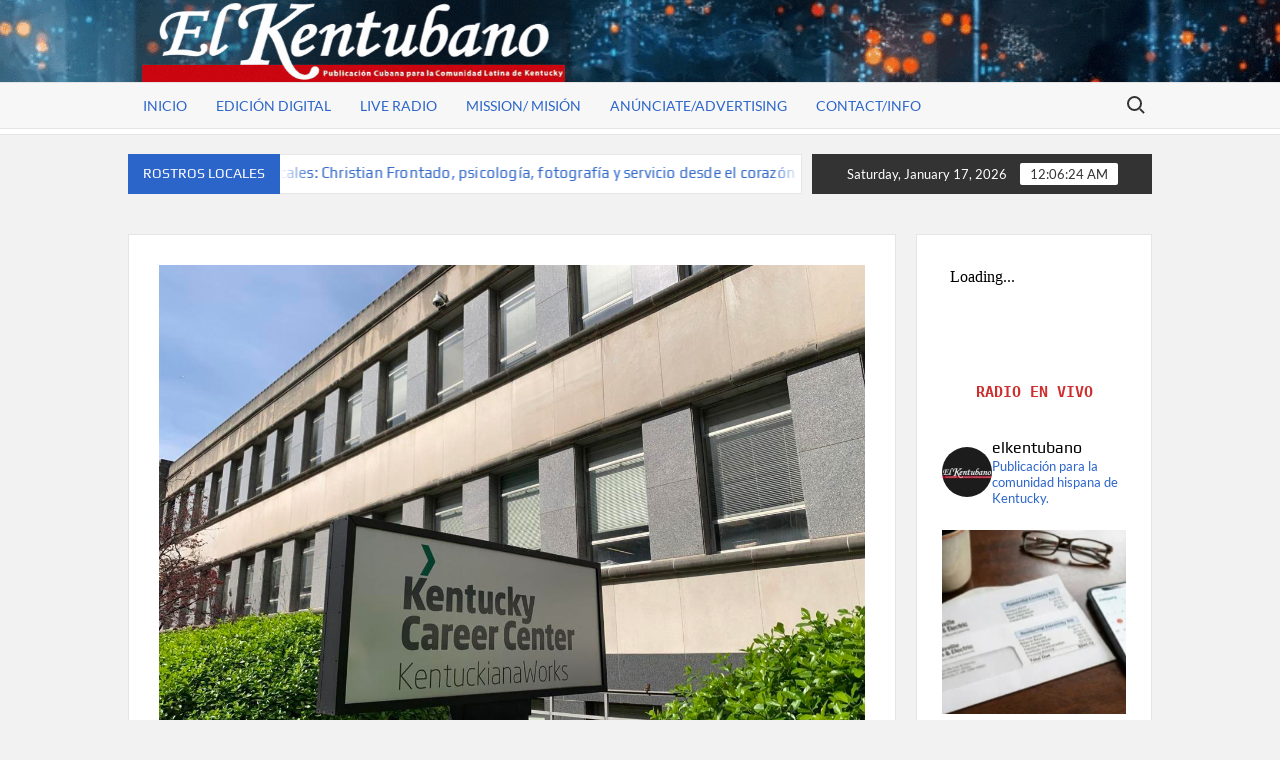

--- FILE ---
content_type: text/html; charset=UTF-8
request_url: https://www.elkentubano.com/consejos-y-ayudas/oportunidades-de-empleos-en-el-gobierno-de-kentucky-pasos-para-aplicar/
body_size: 21190
content:
<!doctype html>
<html lang="en-US">
<head>
	<meta charset="UTF-8">
	<meta name="viewport" content="width=device-width">
	<link rel="profile" href="https://gmpg.org/xfn/11">

	<title>Oportunidades de empleos en el gobierno de Kentucky- Pasos para aplicar &#8211; El Kentubano</title>
			 			 			 			 			 			 			 			 			 			 			 			 			 			 			 			 			 			 			 			 			 			 			 <meta name='robots' content='max-image-preview:large' />
<link rel='dns-prefetch' href='//www.googletagmanager.com' />
<link rel="alternate" type="application/rss+xml" title="El Kentubano &raquo; Feed" href="https://www.elkentubano.com/feed/" />
<link rel="alternate" type="application/rss+xml" title="El Kentubano &raquo; Comments Feed" href="https://www.elkentubano.com/comments/feed/" />
<link rel="alternate" type="application/rss+xml" title="El Kentubano &raquo; Oportunidades de empleos en el gobierno de Kentucky- Pasos para aplicar Comments Feed" href="https://www.elkentubano.com/consejos-y-ayudas/oportunidades-de-empleos-en-el-gobierno-de-kentucky-pasos-para-aplicar/feed/" />
<link rel="alternate" title="oEmbed (JSON)" type="application/json+oembed" href="https://www.elkentubano.com/wp-json/oembed/1.0/embed?url=https%3A%2F%2Fwww.elkentubano.com%2Fconsejos-y-ayudas%2Foportunidades-de-empleos-en-el-gobierno-de-kentucky-pasos-para-aplicar%2F" />
<link rel="alternate" title="oEmbed (XML)" type="text/xml+oembed" href="https://www.elkentubano.com/wp-json/oembed/1.0/embed?url=https%3A%2F%2Fwww.elkentubano.com%2Fconsejos-y-ayudas%2Foportunidades-de-empleos-en-el-gobierno-de-kentucky-pasos-para-aplicar%2F&#038;format=xml" />
		<!-- This site uses the Google Analytics by MonsterInsights plugin v9.11.0 - Using Analytics tracking - https://www.monsterinsights.com/ -->
							<script src="//www.googletagmanager.com/gtag/js?id=G-LCR408WFEQ"  data-cfasync="false" data-wpfc-render="false" type="text/javascript" async></script>
			<script data-cfasync="false" data-wpfc-render="false" type="text/javascript">
				var mi_version = '9.11.0';
				var mi_track_user = true;
				var mi_no_track_reason = '';
								var MonsterInsightsDefaultLocations = {"page_location":"https:\/\/www.elkentubano.com\/consejos-y-ayudas\/oportunidades-de-empleos-en-el-gobierno-de-kentucky-pasos-para-aplicar\/"};
								if ( typeof MonsterInsightsPrivacyGuardFilter === 'function' ) {
					var MonsterInsightsLocations = (typeof MonsterInsightsExcludeQuery === 'object') ? MonsterInsightsPrivacyGuardFilter( MonsterInsightsExcludeQuery ) : MonsterInsightsPrivacyGuardFilter( MonsterInsightsDefaultLocations );
				} else {
					var MonsterInsightsLocations = (typeof MonsterInsightsExcludeQuery === 'object') ? MonsterInsightsExcludeQuery : MonsterInsightsDefaultLocations;
				}

								var disableStrs = [
										'ga-disable-G-LCR408WFEQ',
									];

				/* Function to detect opted out users */
				function __gtagTrackerIsOptedOut() {
					for (var index = 0; index < disableStrs.length; index++) {
						if (document.cookie.indexOf(disableStrs[index] + '=true') > -1) {
							return true;
						}
					}

					return false;
				}

				/* Disable tracking if the opt-out cookie exists. */
				if (__gtagTrackerIsOptedOut()) {
					for (var index = 0; index < disableStrs.length; index++) {
						window[disableStrs[index]] = true;
					}
				}

				/* Opt-out function */
				function __gtagTrackerOptout() {
					for (var index = 0; index < disableStrs.length; index++) {
						document.cookie = disableStrs[index] + '=true; expires=Thu, 31 Dec 2099 23:59:59 UTC; path=/';
						window[disableStrs[index]] = true;
					}
				}

				if ('undefined' === typeof gaOptout) {
					function gaOptout() {
						__gtagTrackerOptout();
					}
				}
								window.dataLayer = window.dataLayer || [];

				window.MonsterInsightsDualTracker = {
					helpers: {},
					trackers: {},
				};
				if (mi_track_user) {
					function __gtagDataLayer() {
						dataLayer.push(arguments);
					}

					function __gtagTracker(type, name, parameters) {
						if (!parameters) {
							parameters = {};
						}

						if (parameters.send_to) {
							__gtagDataLayer.apply(null, arguments);
							return;
						}

						if (type === 'event') {
														parameters.send_to = monsterinsights_frontend.v4_id;
							var hookName = name;
							if (typeof parameters['event_category'] !== 'undefined') {
								hookName = parameters['event_category'] + ':' + name;
							}

							if (typeof MonsterInsightsDualTracker.trackers[hookName] !== 'undefined') {
								MonsterInsightsDualTracker.trackers[hookName](parameters);
							} else {
								__gtagDataLayer('event', name, parameters);
							}
							
						} else {
							__gtagDataLayer.apply(null, arguments);
						}
					}

					__gtagTracker('js', new Date());
					__gtagTracker('set', {
						'developer_id.dZGIzZG': true,
											});
					if ( MonsterInsightsLocations.page_location ) {
						__gtagTracker('set', MonsterInsightsLocations);
					}
										__gtagTracker('config', 'G-LCR408WFEQ', {"forceSSL":"true","link_attribution":"true"} );
										window.gtag = __gtagTracker;										(function () {
						/* https://developers.google.com/analytics/devguides/collection/analyticsjs/ */
						/* ga and __gaTracker compatibility shim. */
						var noopfn = function () {
							return null;
						};
						var newtracker = function () {
							return new Tracker();
						};
						var Tracker = function () {
							return null;
						};
						var p = Tracker.prototype;
						p.get = noopfn;
						p.set = noopfn;
						p.send = function () {
							var args = Array.prototype.slice.call(arguments);
							args.unshift('send');
							__gaTracker.apply(null, args);
						};
						var __gaTracker = function () {
							var len = arguments.length;
							if (len === 0) {
								return;
							}
							var f = arguments[len - 1];
							if (typeof f !== 'object' || f === null || typeof f.hitCallback !== 'function') {
								if ('send' === arguments[0]) {
									var hitConverted, hitObject = false, action;
									if ('event' === arguments[1]) {
										if ('undefined' !== typeof arguments[3]) {
											hitObject = {
												'eventAction': arguments[3],
												'eventCategory': arguments[2],
												'eventLabel': arguments[4],
												'value': arguments[5] ? arguments[5] : 1,
											}
										}
									}
									if ('pageview' === arguments[1]) {
										if ('undefined' !== typeof arguments[2]) {
											hitObject = {
												'eventAction': 'page_view',
												'page_path': arguments[2],
											}
										}
									}
									if (typeof arguments[2] === 'object') {
										hitObject = arguments[2];
									}
									if (typeof arguments[5] === 'object') {
										Object.assign(hitObject, arguments[5]);
									}
									if ('undefined' !== typeof arguments[1].hitType) {
										hitObject = arguments[1];
										if ('pageview' === hitObject.hitType) {
											hitObject.eventAction = 'page_view';
										}
									}
									if (hitObject) {
										action = 'timing' === arguments[1].hitType ? 'timing_complete' : hitObject.eventAction;
										hitConverted = mapArgs(hitObject);
										__gtagTracker('event', action, hitConverted);
									}
								}
								return;
							}

							function mapArgs(args) {
								var arg, hit = {};
								var gaMap = {
									'eventCategory': 'event_category',
									'eventAction': 'event_action',
									'eventLabel': 'event_label',
									'eventValue': 'event_value',
									'nonInteraction': 'non_interaction',
									'timingCategory': 'event_category',
									'timingVar': 'name',
									'timingValue': 'value',
									'timingLabel': 'event_label',
									'page': 'page_path',
									'location': 'page_location',
									'title': 'page_title',
									'referrer' : 'page_referrer',
								};
								for (arg in args) {
																		if (!(!args.hasOwnProperty(arg) || !gaMap.hasOwnProperty(arg))) {
										hit[gaMap[arg]] = args[arg];
									} else {
										hit[arg] = args[arg];
									}
								}
								return hit;
							}

							try {
								f.hitCallback();
							} catch (ex) {
							}
						};
						__gaTracker.create = newtracker;
						__gaTracker.getByName = newtracker;
						__gaTracker.getAll = function () {
							return [];
						};
						__gaTracker.remove = noopfn;
						__gaTracker.loaded = true;
						window['__gaTracker'] = __gaTracker;
					})();
									} else {
										console.log("");
					(function () {
						function __gtagTracker() {
							return null;
						}

						window['__gtagTracker'] = __gtagTracker;
						window['gtag'] = __gtagTracker;
					})();
									}
			</script>
							<!-- / Google Analytics by MonsterInsights -->
		<style id='wp-img-auto-sizes-contain-inline-css' type='text/css'>
img:is([sizes=auto i],[sizes^="auto," i]){contain-intrinsic-size:3000px 1500px}
/*# sourceURL=wp-img-auto-sizes-contain-inline-css */
</style>
<link rel='stylesheet' id='sbr_styles-css' href='https://www.elkentubano.com/wp-content/plugins/reviews-feed/assets/css/sbr-styles.min.css?ver=2.1.1' type='text/css' media='all' />
<link rel='stylesheet' id='sbi_styles-css' href='https://www.elkentubano.com/wp-content/plugins/instagram-feed/css/sbi-styles.min.css?ver=6.10.0' type='text/css' media='all' />
<style id='wp-emoji-styles-inline-css' type='text/css'>

	img.wp-smiley, img.emoji {
		display: inline !important;
		border: none !important;
		box-shadow: none !important;
		height: 1em !important;
		width: 1em !important;
		margin: 0 0.07em !important;
		vertical-align: -0.1em !important;
		background: none !important;
		padding: 0 !important;
	}
/*# sourceURL=wp-emoji-styles-inline-css */
</style>
<style id='wp-block-library-inline-css' type='text/css'>
:root{--wp-block-synced-color:#7a00df;--wp-block-synced-color--rgb:122,0,223;--wp-bound-block-color:var(--wp-block-synced-color);--wp-editor-canvas-background:#ddd;--wp-admin-theme-color:#007cba;--wp-admin-theme-color--rgb:0,124,186;--wp-admin-theme-color-darker-10:#006ba1;--wp-admin-theme-color-darker-10--rgb:0,107,160.5;--wp-admin-theme-color-darker-20:#005a87;--wp-admin-theme-color-darker-20--rgb:0,90,135;--wp-admin-border-width-focus:2px}@media (min-resolution:192dpi){:root{--wp-admin-border-width-focus:1.5px}}.wp-element-button{cursor:pointer}:root .has-very-light-gray-background-color{background-color:#eee}:root .has-very-dark-gray-background-color{background-color:#313131}:root .has-very-light-gray-color{color:#eee}:root .has-very-dark-gray-color{color:#313131}:root .has-vivid-green-cyan-to-vivid-cyan-blue-gradient-background{background:linear-gradient(135deg,#00d084,#0693e3)}:root .has-purple-crush-gradient-background{background:linear-gradient(135deg,#34e2e4,#4721fb 50%,#ab1dfe)}:root .has-hazy-dawn-gradient-background{background:linear-gradient(135deg,#faaca8,#dad0ec)}:root .has-subdued-olive-gradient-background{background:linear-gradient(135deg,#fafae1,#67a671)}:root .has-atomic-cream-gradient-background{background:linear-gradient(135deg,#fdd79a,#004a59)}:root .has-nightshade-gradient-background{background:linear-gradient(135deg,#330968,#31cdcf)}:root .has-midnight-gradient-background{background:linear-gradient(135deg,#020381,#2874fc)}:root{--wp--preset--font-size--normal:16px;--wp--preset--font-size--huge:42px}.has-regular-font-size{font-size:1em}.has-larger-font-size{font-size:2.625em}.has-normal-font-size{font-size:var(--wp--preset--font-size--normal)}.has-huge-font-size{font-size:var(--wp--preset--font-size--huge)}.has-text-align-center{text-align:center}.has-text-align-left{text-align:left}.has-text-align-right{text-align:right}.has-fit-text{white-space:nowrap!important}#end-resizable-editor-section{display:none}.aligncenter{clear:both}.items-justified-left{justify-content:flex-start}.items-justified-center{justify-content:center}.items-justified-right{justify-content:flex-end}.items-justified-space-between{justify-content:space-between}.screen-reader-text{border:0;clip-path:inset(50%);height:1px;margin:-1px;overflow:hidden;padding:0;position:absolute;width:1px;word-wrap:normal!important}.screen-reader-text:focus{background-color:#ddd;clip-path:none;color:#444;display:block;font-size:1em;height:auto;left:5px;line-height:normal;padding:15px 23px 14px;text-decoration:none;top:5px;width:auto;z-index:100000}html :where(.has-border-color){border-style:solid}html :where([style*=border-top-color]){border-top-style:solid}html :where([style*=border-right-color]){border-right-style:solid}html :where([style*=border-bottom-color]){border-bottom-style:solid}html :where([style*=border-left-color]){border-left-style:solid}html :where([style*=border-width]){border-style:solid}html :where([style*=border-top-width]){border-top-style:solid}html :where([style*=border-right-width]){border-right-style:solid}html :where([style*=border-bottom-width]){border-bottom-style:solid}html :where([style*=border-left-width]){border-left-style:solid}html :where(img[class*=wp-image-]){height:auto;max-width:100%}:where(figure){margin:0 0 1em}html :where(.is-position-sticky){--wp-admin--admin-bar--position-offset:var(--wp-admin--admin-bar--height,0px)}@media screen and (max-width:600px){html :where(.is-position-sticky){--wp-admin--admin-bar--position-offset:0px}}

/*# sourceURL=wp-block-library-inline-css */
</style><style id='wp-block-image-inline-css' type='text/css'>
.wp-block-image>a,.wp-block-image>figure>a{display:inline-block}.wp-block-image img{box-sizing:border-box;height:auto;max-width:100%;vertical-align:bottom}@media not (prefers-reduced-motion){.wp-block-image img.hide{visibility:hidden}.wp-block-image img.show{animation:show-content-image .4s}}.wp-block-image[style*=border-radius] img,.wp-block-image[style*=border-radius]>a{border-radius:inherit}.wp-block-image.has-custom-border img{box-sizing:border-box}.wp-block-image.aligncenter{text-align:center}.wp-block-image.alignfull>a,.wp-block-image.alignwide>a{width:100%}.wp-block-image.alignfull img,.wp-block-image.alignwide img{height:auto;width:100%}.wp-block-image .aligncenter,.wp-block-image .alignleft,.wp-block-image .alignright,.wp-block-image.aligncenter,.wp-block-image.alignleft,.wp-block-image.alignright{display:table}.wp-block-image .aligncenter>figcaption,.wp-block-image .alignleft>figcaption,.wp-block-image .alignright>figcaption,.wp-block-image.aligncenter>figcaption,.wp-block-image.alignleft>figcaption,.wp-block-image.alignright>figcaption{caption-side:bottom;display:table-caption}.wp-block-image .alignleft{float:left;margin:.5em 1em .5em 0}.wp-block-image .alignright{float:right;margin:.5em 0 .5em 1em}.wp-block-image .aligncenter{margin-left:auto;margin-right:auto}.wp-block-image :where(figcaption){margin-bottom:1em;margin-top:.5em}.wp-block-image.is-style-circle-mask img{border-radius:9999px}@supports ((-webkit-mask-image:none) or (mask-image:none)) or (-webkit-mask-image:none){.wp-block-image.is-style-circle-mask img{border-radius:0;-webkit-mask-image:url('data:image/svg+xml;utf8,<svg viewBox="0 0 100 100" xmlns="http://www.w3.org/2000/svg"><circle cx="50" cy="50" r="50"/></svg>');mask-image:url('data:image/svg+xml;utf8,<svg viewBox="0 0 100 100" xmlns="http://www.w3.org/2000/svg"><circle cx="50" cy="50" r="50"/></svg>');mask-mode:alpha;-webkit-mask-position:center;mask-position:center;-webkit-mask-repeat:no-repeat;mask-repeat:no-repeat;-webkit-mask-size:contain;mask-size:contain}}:root :where(.wp-block-image.is-style-rounded img,.wp-block-image .is-style-rounded img){border-radius:9999px}.wp-block-image figure{margin:0}.wp-lightbox-container{display:flex;flex-direction:column;position:relative}.wp-lightbox-container img{cursor:zoom-in}.wp-lightbox-container img:hover+button{opacity:1}.wp-lightbox-container button{align-items:center;backdrop-filter:blur(16px) saturate(180%);background-color:#5a5a5a40;border:none;border-radius:4px;cursor:zoom-in;display:flex;height:20px;justify-content:center;opacity:0;padding:0;position:absolute;right:16px;text-align:center;top:16px;width:20px;z-index:100}@media not (prefers-reduced-motion){.wp-lightbox-container button{transition:opacity .2s ease}}.wp-lightbox-container button:focus-visible{outline:3px auto #5a5a5a40;outline:3px auto -webkit-focus-ring-color;outline-offset:3px}.wp-lightbox-container button:hover{cursor:pointer;opacity:1}.wp-lightbox-container button:focus{opacity:1}.wp-lightbox-container button:focus,.wp-lightbox-container button:hover,.wp-lightbox-container button:not(:hover):not(:active):not(.has-background){background-color:#5a5a5a40;border:none}.wp-lightbox-overlay{box-sizing:border-box;cursor:zoom-out;height:100vh;left:0;overflow:hidden;position:fixed;top:0;visibility:hidden;width:100%;z-index:100000}.wp-lightbox-overlay .close-button{align-items:center;cursor:pointer;display:flex;justify-content:center;min-height:40px;min-width:40px;padding:0;position:absolute;right:calc(env(safe-area-inset-right) + 16px);top:calc(env(safe-area-inset-top) + 16px);z-index:5000000}.wp-lightbox-overlay .close-button:focus,.wp-lightbox-overlay .close-button:hover,.wp-lightbox-overlay .close-button:not(:hover):not(:active):not(.has-background){background:none;border:none}.wp-lightbox-overlay .lightbox-image-container{height:var(--wp--lightbox-container-height);left:50%;overflow:hidden;position:absolute;top:50%;transform:translate(-50%,-50%);transform-origin:top left;width:var(--wp--lightbox-container-width);z-index:9999999999}.wp-lightbox-overlay .wp-block-image{align-items:center;box-sizing:border-box;display:flex;height:100%;justify-content:center;margin:0;position:relative;transform-origin:0 0;width:100%;z-index:3000000}.wp-lightbox-overlay .wp-block-image img{height:var(--wp--lightbox-image-height);min-height:var(--wp--lightbox-image-height);min-width:var(--wp--lightbox-image-width);width:var(--wp--lightbox-image-width)}.wp-lightbox-overlay .wp-block-image figcaption{display:none}.wp-lightbox-overlay button{background:none;border:none}.wp-lightbox-overlay .scrim{background-color:#fff;height:100%;opacity:.9;position:absolute;width:100%;z-index:2000000}.wp-lightbox-overlay.active{visibility:visible}@media not (prefers-reduced-motion){.wp-lightbox-overlay.active{animation:turn-on-visibility .25s both}.wp-lightbox-overlay.active img{animation:turn-on-visibility .35s both}.wp-lightbox-overlay.show-closing-animation:not(.active){animation:turn-off-visibility .35s both}.wp-lightbox-overlay.show-closing-animation:not(.active) img{animation:turn-off-visibility .25s both}.wp-lightbox-overlay.zoom.active{animation:none;opacity:1;visibility:visible}.wp-lightbox-overlay.zoom.active .lightbox-image-container{animation:lightbox-zoom-in .4s}.wp-lightbox-overlay.zoom.active .lightbox-image-container img{animation:none}.wp-lightbox-overlay.zoom.active .scrim{animation:turn-on-visibility .4s forwards}.wp-lightbox-overlay.zoom.show-closing-animation:not(.active){animation:none}.wp-lightbox-overlay.zoom.show-closing-animation:not(.active) .lightbox-image-container{animation:lightbox-zoom-out .4s}.wp-lightbox-overlay.zoom.show-closing-animation:not(.active) .lightbox-image-container img{animation:none}.wp-lightbox-overlay.zoom.show-closing-animation:not(.active) .scrim{animation:turn-off-visibility .4s forwards}}@keyframes show-content-image{0%{visibility:hidden}99%{visibility:hidden}to{visibility:visible}}@keyframes turn-on-visibility{0%{opacity:0}to{opacity:1}}@keyframes turn-off-visibility{0%{opacity:1;visibility:visible}99%{opacity:0;visibility:visible}to{opacity:0;visibility:hidden}}@keyframes lightbox-zoom-in{0%{transform:translate(calc((-100vw + var(--wp--lightbox-scrollbar-width))/2 + var(--wp--lightbox-initial-left-position)),calc(-50vh + var(--wp--lightbox-initial-top-position))) scale(var(--wp--lightbox-scale))}to{transform:translate(-50%,-50%) scale(1)}}@keyframes lightbox-zoom-out{0%{transform:translate(-50%,-50%) scale(1);visibility:visible}99%{visibility:visible}to{transform:translate(calc((-100vw + var(--wp--lightbox-scrollbar-width))/2 + var(--wp--lightbox-initial-left-position)),calc(-50vh + var(--wp--lightbox-initial-top-position))) scale(var(--wp--lightbox-scale));visibility:hidden}}
/*# sourceURL=https://www.elkentubano.com/wp-includes/blocks/image/style.min.css */
</style>
<style id='wp-block-columns-inline-css' type='text/css'>
.wp-block-columns{box-sizing:border-box;display:flex;flex-wrap:wrap!important}@media (min-width:782px){.wp-block-columns{flex-wrap:nowrap!important}}.wp-block-columns{align-items:normal!important}.wp-block-columns.are-vertically-aligned-top{align-items:flex-start}.wp-block-columns.are-vertically-aligned-center{align-items:center}.wp-block-columns.are-vertically-aligned-bottom{align-items:flex-end}@media (max-width:781px){.wp-block-columns:not(.is-not-stacked-on-mobile)>.wp-block-column{flex-basis:100%!important}}@media (min-width:782px){.wp-block-columns:not(.is-not-stacked-on-mobile)>.wp-block-column{flex-basis:0;flex-grow:1}.wp-block-columns:not(.is-not-stacked-on-mobile)>.wp-block-column[style*=flex-basis]{flex-grow:0}}.wp-block-columns.is-not-stacked-on-mobile{flex-wrap:nowrap!important}.wp-block-columns.is-not-stacked-on-mobile>.wp-block-column{flex-basis:0;flex-grow:1}.wp-block-columns.is-not-stacked-on-mobile>.wp-block-column[style*=flex-basis]{flex-grow:0}:where(.wp-block-columns){margin-bottom:1.75em}:where(.wp-block-columns.has-background){padding:1.25em 2.375em}.wp-block-column{flex-grow:1;min-width:0;overflow-wrap:break-word;word-break:break-word}.wp-block-column.is-vertically-aligned-top{align-self:flex-start}.wp-block-column.is-vertically-aligned-center{align-self:center}.wp-block-column.is-vertically-aligned-bottom{align-self:flex-end}.wp-block-column.is-vertically-aligned-stretch{align-self:stretch}.wp-block-column.is-vertically-aligned-bottom,.wp-block-column.is-vertically-aligned-center,.wp-block-column.is-vertically-aligned-top{width:100%}
/*# sourceURL=https://www.elkentubano.com/wp-includes/blocks/columns/style.min.css */
</style>
<style id='wp-block-paragraph-inline-css' type='text/css'>
.is-small-text{font-size:.875em}.is-regular-text{font-size:1em}.is-large-text{font-size:2.25em}.is-larger-text{font-size:3em}.has-drop-cap:not(:focus):first-letter{float:left;font-size:8.4em;font-style:normal;font-weight:100;line-height:.68;margin:.05em .1em 0 0;text-transform:uppercase}body.rtl .has-drop-cap:not(:focus):first-letter{float:none;margin-left:.1em}p.has-drop-cap.has-background{overflow:hidden}:root :where(p.has-background){padding:1.25em 2.375em}:where(p.has-text-color:not(.has-link-color)) a{color:inherit}p.has-text-align-left[style*="writing-mode:vertical-lr"],p.has-text-align-right[style*="writing-mode:vertical-rl"]{rotate:180deg}
/*# sourceURL=https://www.elkentubano.com/wp-includes/blocks/paragraph/style.min.css */
</style>
<style id='global-styles-inline-css' type='text/css'>
:root{--wp--preset--aspect-ratio--square: 1;--wp--preset--aspect-ratio--4-3: 4/3;--wp--preset--aspect-ratio--3-4: 3/4;--wp--preset--aspect-ratio--3-2: 3/2;--wp--preset--aspect-ratio--2-3: 2/3;--wp--preset--aspect-ratio--16-9: 16/9;--wp--preset--aspect-ratio--9-16: 9/16;--wp--preset--color--black: #000000;--wp--preset--color--cyan-bluish-gray: #abb8c3;--wp--preset--color--white: #ffffff;--wp--preset--color--pale-pink: #f78da7;--wp--preset--color--vivid-red: #cf2e2e;--wp--preset--color--luminous-vivid-orange: #ff6900;--wp--preset--color--luminous-vivid-amber: #fcb900;--wp--preset--color--light-green-cyan: #7bdcb5;--wp--preset--color--vivid-green-cyan: #00d084;--wp--preset--color--pale-cyan-blue: #8ed1fc;--wp--preset--color--vivid-cyan-blue: #0693e3;--wp--preset--color--vivid-purple: #9b51e0;--wp--preset--gradient--vivid-cyan-blue-to-vivid-purple: linear-gradient(135deg,rgb(6,147,227) 0%,rgb(155,81,224) 100%);--wp--preset--gradient--light-green-cyan-to-vivid-green-cyan: linear-gradient(135deg,rgb(122,220,180) 0%,rgb(0,208,130) 100%);--wp--preset--gradient--luminous-vivid-amber-to-luminous-vivid-orange: linear-gradient(135deg,rgb(252,185,0) 0%,rgb(255,105,0) 100%);--wp--preset--gradient--luminous-vivid-orange-to-vivid-red: linear-gradient(135deg,rgb(255,105,0) 0%,rgb(207,46,46) 100%);--wp--preset--gradient--very-light-gray-to-cyan-bluish-gray: linear-gradient(135deg,rgb(238,238,238) 0%,rgb(169,184,195) 100%);--wp--preset--gradient--cool-to-warm-spectrum: linear-gradient(135deg,rgb(74,234,220) 0%,rgb(151,120,209) 20%,rgb(207,42,186) 40%,rgb(238,44,130) 60%,rgb(251,105,98) 80%,rgb(254,248,76) 100%);--wp--preset--gradient--blush-light-purple: linear-gradient(135deg,rgb(255,206,236) 0%,rgb(152,150,240) 100%);--wp--preset--gradient--blush-bordeaux: linear-gradient(135deg,rgb(254,205,165) 0%,rgb(254,45,45) 50%,rgb(107,0,62) 100%);--wp--preset--gradient--luminous-dusk: linear-gradient(135deg,rgb(255,203,112) 0%,rgb(199,81,192) 50%,rgb(65,88,208) 100%);--wp--preset--gradient--pale-ocean: linear-gradient(135deg,rgb(255,245,203) 0%,rgb(182,227,212) 50%,rgb(51,167,181) 100%);--wp--preset--gradient--electric-grass: linear-gradient(135deg,rgb(202,248,128) 0%,rgb(113,206,126) 100%);--wp--preset--gradient--midnight: linear-gradient(135deg,rgb(2,3,129) 0%,rgb(40,116,252) 100%);--wp--preset--font-size--small: 13px;--wp--preset--font-size--medium: 20px;--wp--preset--font-size--large: 36px;--wp--preset--font-size--x-large: 42px;--wp--preset--spacing--20: 0.44rem;--wp--preset--spacing--30: 0.67rem;--wp--preset--spacing--40: 1rem;--wp--preset--spacing--50: 1.5rem;--wp--preset--spacing--60: 2.25rem;--wp--preset--spacing--70: 3.38rem;--wp--preset--spacing--80: 5.06rem;--wp--preset--shadow--natural: 6px 6px 9px rgba(0, 0, 0, 0.2);--wp--preset--shadow--deep: 12px 12px 50px rgba(0, 0, 0, 0.4);--wp--preset--shadow--sharp: 6px 6px 0px rgba(0, 0, 0, 0.2);--wp--preset--shadow--outlined: 6px 6px 0px -3px rgb(255, 255, 255), 6px 6px rgb(0, 0, 0);--wp--preset--shadow--crisp: 6px 6px 0px rgb(0, 0, 0);}:where(.is-layout-flex){gap: 0.5em;}:where(.is-layout-grid){gap: 0.5em;}body .is-layout-flex{display: flex;}.is-layout-flex{flex-wrap: wrap;align-items: center;}.is-layout-flex > :is(*, div){margin: 0;}body .is-layout-grid{display: grid;}.is-layout-grid > :is(*, div){margin: 0;}:where(.wp-block-columns.is-layout-flex){gap: 2em;}:where(.wp-block-columns.is-layout-grid){gap: 2em;}:where(.wp-block-post-template.is-layout-flex){gap: 1.25em;}:where(.wp-block-post-template.is-layout-grid){gap: 1.25em;}.has-black-color{color: var(--wp--preset--color--black) !important;}.has-cyan-bluish-gray-color{color: var(--wp--preset--color--cyan-bluish-gray) !important;}.has-white-color{color: var(--wp--preset--color--white) !important;}.has-pale-pink-color{color: var(--wp--preset--color--pale-pink) !important;}.has-vivid-red-color{color: var(--wp--preset--color--vivid-red) !important;}.has-luminous-vivid-orange-color{color: var(--wp--preset--color--luminous-vivid-orange) !important;}.has-luminous-vivid-amber-color{color: var(--wp--preset--color--luminous-vivid-amber) !important;}.has-light-green-cyan-color{color: var(--wp--preset--color--light-green-cyan) !important;}.has-vivid-green-cyan-color{color: var(--wp--preset--color--vivid-green-cyan) !important;}.has-pale-cyan-blue-color{color: var(--wp--preset--color--pale-cyan-blue) !important;}.has-vivid-cyan-blue-color{color: var(--wp--preset--color--vivid-cyan-blue) !important;}.has-vivid-purple-color{color: var(--wp--preset--color--vivid-purple) !important;}.has-black-background-color{background-color: var(--wp--preset--color--black) !important;}.has-cyan-bluish-gray-background-color{background-color: var(--wp--preset--color--cyan-bluish-gray) !important;}.has-white-background-color{background-color: var(--wp--preset--color--white) !important;}.has-pale-pink-background-color{background-color: var(--wp--preset--color--pale-pink) !important;}.has-vivid-red-background-color{background-color: var(--wp--preset--color--vivid-red) !important;}.has-luminous-vivid-orange-background-color{background-color: var(--wp--preset--color--luminous-vivid-orange) !important;}.has-luminous-vivid-amber-background-color{background-color: var(--wp--preset--color--luminous-vivid-amber) !important;}.has-light-green-cyan-background-color{background-color: var(--wp--preset--color--light-green-cyan) !important;}.has-vivid-green-cyan-background-color{background-color: var(--wp--preset--color--vivid-green-cyan) !important;}.has-pale-cyan-blue-background-color{background-color: var(--wp--preset--color--pale-cyan-blue) !important;}.has-vivid-cyan-blue-background-color{background-color: var(--wp--preset--color--vivid-cyan-blue) !important;}.has-vivid-purple-background-color{background-color: var(--wp--preset--color--vivid-purple) !important;}.has-black-border-color{border-color: var(--wp--preset--color--black) !important;}.has-cyan-bluish-gray-border-color{border-color: var(--wp--preset--color--cyan-bluish-gray) !important;}.has-white-border-color{border-color: var(--wp--preset--color--white) !important;}.has-pale-pink-border-color{border-color: var(--wp--preset--color--pale-pink) !important;}.has-vivid-red-border-color{border-color: var(--wp--preset--color--vivid-red) !important;}.has-luminous-vivid-orange-border-color{border-color: var(--wp--preset--color--luminous-vivid-orange) !important;}.has-luminous-vivid-amber-border-color{border-color: var(--wp--preset--color--luminous-vivid-amber) !important;}.has-light-green-cyan-border-color{border-color: var(--wp--preset--color--light-green-cyan) !important;}.has-vivid-green-cyan-border-color{border-color: var(--wp--preset--color--vivid-green-cyan) !important;}.has-pale-cyan-blue-border-color{border-color: var(--wp--preset--color--pale-cyan-blue) !important;}.has-vivid-cyan-blue-border-color{border-color: var(--wp--preset--color--vivid-cyan-blue) !important;}.has-vivid-purple-border-color{border-color: var(--wp--preset--color--vivid-purple) !important;}.has-vivid-cyan-blue-to-vivid-purple-gradient-background{background: var(--wp--preset--gradient--vivid-cyan-blue-to-vivid-purple) !important;}.has-light-green-cyan-to-vivid-green-cyan-gradient-background{background: var(--wp--preset--gradient--light-green-cyan-to-vivid-green-cyan) !important;}.has-luminous-vivid-amber-to-luminous-vivid-orange-gradient-background{background: var(--wp--preset--gradient--luminous-vivid-amber-to-luminous-vivid-orange) !important;}.has-luminous-vivid-orange-to-vivid-red-gradient-background{background: var(--wp--preset--gradient--luminous-vivid-orange-to-vivid-red) !important;}.has-very-light-gray-to-cyan-bluish-gray-gradient-background{background: var(--wp--preset--gradient--very-light-gray-to-cyan-bluish-gray) !important;}.has-cool-to-warm-spectrum-gradient-background{background: var(--wp--preset--gradient--cool-to-warm-spectrum) !important;}.has-blush-light-purple-gradient-background{background: var(--wp--preset--gradient--blush-light-purple) !important;}.has-blush-bordeaux-gradient-background{background: var(--wp--preset--gradient--blush-bordeaux) !important;}.has-luminous-dusk-gradient-background{background: var(--wp--preset--gradient--luminous-dusk) !important;}.has-pale-ocean-gradient-background{background: var(--wp--preset--gradient--pale-ocean) !important;}.has-electric-grass-gradient-background{background: var(--wp--preset--gradient--electric-grass) !important;}.has-midnight-gradient-background{background: var(--wp--preset--gradient--midnight) !important;}.has-small-font-size{font-size: var(--wp--preset--font-size--small) !important;}.has-medium-font-size{font-size: var(--wp--preset--font-size--medium) !important;}.has-large-font-size{font-size: var(--wp--preset--font-size--large) !important;}.has-x-large-font-size{font-size: var(--wp--preset--font-size--x-large) !important;}
:where(.wp-block-columns.is-layout-flex){gap: 2em;}:where(.wp-block-columns.is-layout-grid){gap: 2em;}
/*# sourceURL=global-styles-inline-css */
</style>
<style id='core-block-supports-inline-css' type='text/css'>
.wp-container-core-columns-is-layout-9d6595d7{flex-wrap:nowrap;}
/*# sourceURL=core-block-supports-inline-css */
</style>

<style id='classic-theme-styles-inline-css' type='text/css'>
/*! This file is auto-generated */
.wp-block-button__link{color:#fff;background-color:#32373c;border-radius:9999px;box-shadow:none;text-decoration:none;padding:calc(.667em + 2px) calc(1.333em + 2px);font-size:1.125em}.wp-block-file__button{background:#32373c;color:#fff;text-decoration:none}
/*# sourceURL=/wp-includes/css/classic-themes.min.css */
</style>
<link rel='stylesheet' id='wettervorhersage-css' href='https://www.elkentubano.com/wp-content/plugins/wettervorhersage/public/css/wettervorhersage-public.css?ver=1.0.0' type='text/css' media='all' />
<link rel='stylesheet' id='select2-css' href='https://www.elkentubano.com/wp-content/plugins/wp-radio/assets/vendor/select2/select2.min.css?ver=4.0.11' type='text/css' media='all' />
<link rel='stylesheet' id='dashicons-css' href='https://www.elkentubano.com/wp-includes/css/dashicons.min.css?ver=6.9' type='text/css' media='all' />
<link rel='stylesheet' id='wp-radio-css' href='https://www.elkentubano.com/wp-content/plugins/wp-radio/assets/css/frontend.css?ver=3.1.9' type='text/css' media='all' />
<link rel='stylesheet' id='timesnews-style-css' href='https://www.elkentubano.com/wp-content/themes/timesnews/style.css?ver=6.9' type='text/css' media='all' />
<link rel='stylesheet' id='fontawesome-css' href='https://www.elkentubano.com/wp-content/themes/timesnews/assets/library/fontawesome/css/all.min.css?ver=6.9' type='text/css' media='all' />
<link rel='stylesheet' id='timesnews-google-fonts-css' href='https://www.elkentubano.com/wp-content/fonts/59a739ecdf43a0be6110c13aeaaf7798.css' type='text/css' media='all' />
<link rel='stylesheet' id='wpzoom-social-icons-socicon-css' href='https://www.elkentubano.com/wp-content/plugins/social-icons-widget-by-wpzoom/assets/css/wpzoom-socicon.css?ver=1766985340' type='text/css' media='all' />
<link rel='stylesheet' id='wpzoom-social-icons-genericons-css' href='https://www.elkentubano.com/wp-content/plugins/social-icons-widget-by-wpzoom/assets/css/genericons.css?ver=1766985340' type='text/css' media='all' />
<link rel='stylesheet' id='wpzoom-social-icons-academicons-css' href='https://www.elkentubano.com/wp-content/plugins/social-icons-widget-by-wpzoom/assets/css/academicons.min.css?ver=1766985340' type='text/css' media='all' />
<link rel='stylesheet' id='wpzoom-social-icons-font-awesome-3-css' href='https://www.elkentubano.com/wp-content/plugins/social-icons-widget-by-wpzoom/assets/css/font-awesome-3.min.css?ver=1766985340' type='text/css' media='all' />
<link rel='stylesheet' id='wpzoom-social-icons-styles-css' href='https://www.elkentubano.com/wp-content/plugins/social-icons-widget-by-wpzoom/assets/css/wpzoom-social-icons-styles.css?ver=1766985340' type='text/css' media='all' />
<link rel='stylesheet' id='newsletter-css' href='https://www.elkentubano.com/wp-content/plugins/newsletter/style.css?ver=9.1.0' type='text/css' media='all' />
<link rel='preload' as='font'  id='wpzoom-social-icons-font-academicons-woff2-css' href='https://www.elkentubano.com/wp-content/plugins/social-icons-widget-by-wpzoom/assets/font/academicons.woff2?v=1.9.2'  type='font/woff2' crossorigin />
<link rel='preload' as='font'  id='wpzoom-social-icons-font-fontawesome-3-woff2-css' href='https://www.elkentubano.com/wp-content/plugins/social-icons-widget-by-wpzoom/assets/font/fontawesome-webfont.woff2?v=4.7.0'  type='font/woff2' crossorigin />
<link rel='preload' as='font'  id='wpzoom-social-icons-font-genericons-woff-css' href='https://www.elkentubano.com/wp-content/plugins/social-icons-widget-by-wpzoom/assets/font/Genericons.woff'  type='font/woff' crossorigin />
<link rel='preload' as='font'  id='wpzoom-social-icons-font-socicon-woff2-css' href='https://www.elkentubano.com/wp-content/plugins/social-icons-widget-by-wpzoom/assets/font/socicon.woff2?v=4.5.3'  type='font/woff2' crossorigin />
<script type="text/javascript" src="https://www.elkentubano.com/wp-content/plugins/google-analytics-for-wordpress/assets/js/frontend-gtag.min.js?ver=9.11.0" id="monsterinsights-frontend-script-js" async="async" data-wp-strategy="async"></script>
<script data-cfasync="false" data-wpfc-render="false" type="text/javascript" id='monsterinsights-frontend-script-js-extra'>/* <![CDATA[ */
var monsterinsights_frontend = {"js_events_tracking":"true","download_extensions":"doc,pdf,ppt,zip,xls,docx,pptx,xlsx","inbound_paths":"[{\"path\":\"\\\/go\\\/\",\"label\":\"affiliate\"},{\"path\":\"\\\/recommend\\\/\",\"label\":\"affiliate\"}]","home_url":"https:\/\/www.elkentubano.com","hash_tracking":"false","v4_id":"G-LCR408WFEQ"};/* ]]> */
</script>
<script type="text/javascript" src="https://www.elkentubano.com/wp-includes/js/jquery/jquery.min.js?ver=3.7.1" id="jquery-core-js"></script>
<script type="text/javascript" src="https://www.elkentubano.com/wp-includes/js/jquery/jquery-migrate.min.js?ver=3.4.1" id="jquery-migrate-js"></script>
<script type="text/javascript" src="https://www.elkentubano.com/wp-content/plugins/wettervorhersage/public/js/wettervorhersage-public.js?ver=1.0.0" id="wettervorhersage-js"></script>
<script type="text/javascript" src="https://www.elkentubano.com/wp-content/themes/timesnews/assets/js/global.js?ver=1" id="timesnews-global-js"></script>
<link rel="https://api.w.org/" href="https://www.elkentubano.com/wp-json/" /><link rel="alternate" title="JSON" type="application/json" href="https://www.elkentubano.com/wp-json/wp/v2/posts/10725" /><link rel="EditURI" type="application/rsd+xml" title="RSD" href="https://www.elkentubano.com/xmlrpc.php?rsd" />
<meta name="generator" content="WordPress 6.9" />
<link rel="canonical" href="https://www.elkentubano.com/consejos-y-ayudas/oportunidades-de-empleos-en-el-gobierno-de-kentucky-pasos-para-aplicar/" />
<link rel='shortlink' href='https://www.elkentubano.com/?p=10725' />
<meta name="generator" content="Site Kit by Google 1.168.0" />		<script>
			var jabvfcr = {
				selector: "[id=&#039;colophon&#039;] &gt; * &gt; *",
				manipulation: "html",
				html: '<a href="https://www.facebook.com/pages/category/News---Media-Website/El-Kentubano-240770331572/"></a><a href="https://www.youtube.com/channel/UCH1G9qa2ypBeF1vy6r3lmVg"></a><a href="https://www.instagram.com/elkentubano/?hl=en"></a>\nProudly Powered By ALL IT PRO / El kentubano'
			};
		</script>
		<link rel="pingback" href="https://www.elkentubano.com/xmlrpc.php">		<style type="text/css">
					.site-title a,
			.site-description,
			.has-header-image .site-title a,
			.has-header-image .site-description,
			.has-top-bg-image .site-title a,
			.has-top-bg-image .site-description {
				position: absolute;
				clip: rect(1px, 1px, 1px, 1px);
			}
				</style>
		<link rel="icon" href="https://www.elkentubano.com/wp-content/uploads/2021/04/cropped-cropped-Logo-El-Kentubano-2-1-32x32.jpg" sizes="32x32" />
<link rel="icon" href="https://www.elkentubano.com/wp-content/uploads/2021/04/cropped-cropped-Logo-El-Kentubano-2-1-192x192.jpg" sizes="192x192" />
<link rel="apple-touch-icon" href="https://www.elkentubano.com/wp-content/uploads/2021/04/cropped-cropped-Logo-El-Kentubano-2-1-180x180.jpg" />
<meta name="msapplication-TileImage" content="https://www.elkentubano.com/wp-content/uploads/2021/04/cropped-cropped-Logo-El-Kentubano-2-1-270x270.jpg" />
		<style type="text/css" id="wp-custom-css">
			.flash-news-header {
    background-color: #2c65c9;
}
.right-widget-area .widget-title, #secondary .widget-title {
    background-color: #2c65c9;
}
.back-to-top {
    background-color: #2c65c9;
}
ul.wp-block-latest-posts__list.has-dates.wp-block-latest-posts li a {
    color: #2c65c9;
	font-size: 24px;
    line-height: 1;
    text-decoration: auto;
}
a.more-link {
    font-size: 14px !important;
    margin-left: 0;
}
.wp-block-latest-posts.is-grid a {
    color: #000 !important;
	    overflow: hidden;
    text-overflow: ellipsis;
    display: -webkit-box;
    -webkit-line-clamp: 2;
    -webkit-box-orient: vertical;
}
.wp-block-latest-posts__post-excerpt a {
    color: #2c65c9 !important;
    font-size: 12px !important;
}

.wp-block-latest-posts__post-excerpt {
    border-bottom: 1px solid #ccc;
    padding-bottom: 10px;
    line-height: 1.3;
    font-size: 16px;
}
.entry-content a {
    text-decoration: underline;
    font-size: 19px;
}
.entry-content ul, .entry-content ol {
    padding: 0;
}
.btn-upgrade {
    display: none !important;
}
.advertise-area {
    padding: 0;
	    display: none;
}
.advertise-area section#text-12 {
    margin-bottom: 0;
}
.home .header-brand-content {
    display: none;
}

.wp-radio-listing.wp-radio-listing-5671.hide_desc {
    display: none;
}
@media (min-width: 1280px) and (max-width: 1366px) {
  .advertise-area {
    height: 82px;
  }
}
@media (min-width: 1367px) and (max-width: 1440px) {
  .advertise-area {
    height: 87px;
  }
}
@media (min-width: 800px) and (max-width: 1000px) {
  .advertise-area {
    height: 48px;
  }
}
@media (min-width: 1001px) and (max-width: 1279px) {
  .advertise-area {
    height: 48px;
  }
}
@media (min-width: 320px) and (max-width: 767.98px) {
  .advertise-area {
    height: 25px;
  }
}

.header-brand {
    display: block;
    background:#333 url(https://www.elkentubano.com/wp-content/uploads/2021/05/Main-banner-.gif);
    background-repeat: no-repeat;
    background-size: cover;
	display: block;
    height: 122px;
	    background-position: center bottom;
}
@media (min-width: 1280px) and (max-width: 1366px) {
  .header-brand {
    height: 82px;
  }
}
@media (min-width: 1367px) and (max-width: 1440px) {
  .header-brand {
    height: 87px;
  }
}
@media (min-width: 800px) and (max-width: 1000px) {
  .header-brand {
    height: 48px;
  }
}
@media (min-width: 1001px) and (max-width: 1279px) {
  .header-brand {
    height: 48px;
  }
}
@media (min-width: 320px) and (max-width: 767.98px) {
  .header-brand {
    height: 25px;
  }
}
@media only screen and (max-width: 768px)
.main-header > .navigation-top:before {
    content: "";
    background: #2c65c9 !important;
}
.main-header > .navigation-top:before {
    content: "";
    background-color: #2c65c9;
}
a {
    color: #2c65c9 !important;
}

		</style>
		</head>

<body class="wp-singular post-template-default single single-post postid-10725 single-format-standard wp-theme-timesnews has-sidebar">
	<div id="page" class="site">
	<a class="skip-link screen-reader-text" href="#content">Skip to content</a>
	
	<header id="masthead" class="site-header">
		<div id="main-header" class="main-header">
			<div class="navigation-top">
        		<div class="wrap">
            	<div id="site-header-menu" class="site-header-menu">
               	<nav class="main-navigation" aria-label="Primary Menu" role="navigation">
							    <button class="menu-toggle" aria-controls="primary-menu" aria-expanded="false">
        <span class="toggle-text">Menu</span>
        <span class="toggle-bar"></span>
    </button>

    <ul id="primary-menu" class="menu nav-menu"><li id="menu-item-5687" class="menu-item menu-item-type-post_type menu-item-object-page menu-item-home menu-item-5687"><a href="https://www.elkentubano.com/">Inicio</a></li>
<li id="menu-item-5701" class="menu-item menu-item-type-post_type menu-item-object-page menu-item-5701"><a href="https://www.elkentubano.com/edicion-digital/">Edición Digital</a></li>
<li id="menu-item-5685" class="menu-item menu-item-type-post_type menu-item-object-page menu-item-5685"><a href="https://www.elkentubano.com/radio/">Live Radio</a></li>
<li id="menu-item-5712" class="menu-item menu-item-type-post_type menu-item-object-page menu-item-5712"><a href="https://www.elkentubano.com/mision/">Mission/ Misión</a></li>
<li id="menu-item-5840" class="menu-item menu-item-type-post_type menu-item-object-page menu-item-5840"><a href="https://www.elkentubano.com/anunciate-advertising/">Anúnciate/Advertising</a></li>
<li id="menu-item-5684" class="menu-item menu-item-type-post_type menu-item-object-page menu-item-5684"><a href="https://www.elkentubano.com/contact/">Contact/Info</a></li>
</ul>						 </nav><!-- #site-navigation -->
						 									<button type="button" class="search-toggle"><span><span class="screen-reader-text">Search for:</span></span></button>
								           		</div>
        		</div><!-- .wrap -->
			</div><!-- .navigation-top -->
			<div class="search-container-wrap">
    <div class="search-container">
        <form method="get" class="search" action="https://www.elkentubano.com/"> 
            <label for='s' class='screen-reader-text'>Search</label> 
                <input class="search-field" placeholder="Search&hellip;" name="s" type="search"> 
                <input class="search-submit" value="Search" type="submit">
        </form>
    </div><!-- .search-container -->
</div><!-- .search-container-wrap -->
    

			<div class="main-header-brand">
				
				<div class="header-brand" >
					<div class="wrap">
						<div class="header-brand-content">
							    <div class="site-branding">
                <div class="site-branding-text">

                            <p class="site-title"><a href="https://www.elkentubano.com/" rel="home">El Kentubano</a></p>
                                <p class="site-description">Publicación cubana para la cubana para la comunidad hispana de Kentucky</p>
            
        </div><!-- .site-branding-text -->
    </div><!-- .site-branding -->


							<div class="header-right">
								<div class="header-banner">

																	</div><!-- .header-banner -->
							</div><!-- .header-right -->
						</div><!-- .header-brand-content -->
					</div><!-- .wrap -->
				</div><!-- .header-brand -->

				<div id="nav-sticker">
					<div class="navigation-top">
						<div class="wrap">
							<div id="site-header-menu" class="site-header-menu">
								<nav id="site-navigation" class="main-navigation" aria-label="Primary Menu">
								    <button class="menu-toggle" aria-controls="primary-menu" aria-expanded="false">
        <span class="toggle-text">Menu</span>
        <span class="toggle-bar"></span>
    </button>

    <ul id="primary-menu" class="menu nav-menu"><li class="menu-item menu-item-type-post_type menu-item-object-page menu-item-home menu-item-5687"><a href="https://www.elkentubano.com/">Inicio</a></li>
<li class="menu-item menu-item-type-post_type menu-item-object-page menu-item-5701"><a href="https://www.elkentubano.com/edicion-digital/">Edición Digital</a></li>
<li class="menu-item menu-item-type-post_type menu-item-object-page menu-item-5685"><a href="https://www.elkentubano.com/radio/">Live Radio</a></li>
<li class="menu-item menu-item-type-post_type menu-item-object-page menu-item-5712"><a href="https://www.elkentubano.com/mision/">Mission/ Misión</a></li>
<li class="menu-item menu-item-type-post_type menu-item-object-page menu-item-5840"><a href="https://www.elkentubano.com/anunciate-advertising/">Anúnciate/Advertising</a></li>
<li class="menu-item menu-item-type-post_type menu-item-object-page menu-item-5684"><a href="https://www.elkentubano.com/contact/">Contact/Info</a></li>
</ul>								</nav><!-- #site-navigation -->
	            												<button type="button" class="search-toggle"><span><span class="screen-reader-text">Search for:</span></span></button>
															</div>
        				</div><!-- .wrap -->
     				</div><!-- .navigation-top -->
     			</div><!-- #nav-sticker -->
     			<div class="search-container-wrap">
    <div class="search-container">
        <form method="get" class="search" action="https://www.elkentubano.com/"> 
            <label for='s' class='screen-reader-text'>Search</label> 
                <input class="search-field" placeholder="Search&hellip;" name="s" type="search"> 
                <input class="search-submit" value="Search" type="submit">
        </form>
    </div><!-- .search-container -->
</div><!-- .search-container-wrap -->
    
					<div class="flash-news-holder">
						<div class="wrap">
							<div class="top-header">
								<div class="top-header-inner">
									    <div class="flash-news">
                <div class="flash-news-header">
            <h4 class="flash-news-title">Rostros locales</h4>
        </div>
                <div class="marquee">
                            <artical class="news-post-title">
                                            <span class="news-post-img">
                            <a href="https://www.elkentubano.com/cultura/rostros-locales-ganst-art-un-viaje-de-resistencia-arte-y-libertad/" title="Rostros locales: Ganst Art, un viaje de resistencia, arte y libertad"><img width="562" height="700" src="https://www.elkentubano.com/wp-content/uploads/2026/01/Osmel-22.jpg" class="attachment-post-thumbnail size-post-thumbnail wp-post-image" alt="" decoding="async" fetchpriority="high" srcset="https://www.elkentubano.com/wp-content/uploads/2026/01/Osmel-22.jpg 562w, https://www.elkentubano.com/wp-content/uploads/2026/01/Osmel-22-241x300.jpg 241w" sizes="(max-width: 562px) 100vw, 562px" /></a>
                         </span>
                     
                    <h3><a href="https://www.elkentubano.com/cultura/rostros-locales-ganst-art-un-viaje-de-resistencia-arte-y-libertad/" title="Rostros locales: Ganst Art, un viaje de resistencia, arte y libertad">Rostros locales: Ganst Art, un viaje de resistencia, arte y libertad</a></h3>
                </artical>

                            <artical class="news-post-title">
                                            <span class="news-post-img">
                            <a href="https://www.elkentubano.com/locales/rostros-locales-christian-frontado-psicologia-fotografia-y-servicio-desde-el-corazon/" title="Rostros locales: Christian Frontado, psicología, fotografía y servicio desde el corazón"><img width="700" height="495" src="https://www.elkentubano.com/wp-content/uploads/2026/01/Screenshot-2026-01-07-212142.jpg" class="attachment-post-thumbnail size-post-thumbnail wp-post-image" alt="" decoding="async" srcset="https://www.elkentubano.com/wp-content/uploads/2026/01/Screenshot-2026-01-07-212142.jpg 700w, https://www.elkentubano.com/wp-content/uploads/2026/01/Screenshot-2026-01-07-212142-300x212.jpg 300w" sizes="(max-width: 700px) 100vw, 700px" /></a>
                         </span>
                     
                    <h3><a href="https://www.elkentubano.com/locales/rostros-locales-christian-frontado-psicologia-fotografia-y-servicio-desde-el-corazon/" title="Rostros locales: Christian Frontado, psicología, fotografía y servicio desde el corazón">Rostros locales: Christian Frontado, psicología, fotografía y servicio desde el corazón</a></h3>
                </artical>

                            <artical class="news-post-title">
                                            <span class="news-post-img">
                            <a href="https://www.elkentubano.com/eeuu/rostros-locales-sargento-mayor-alejandro-jose-licea-liderazgo-y-servicio-en-fort-knox/" title="Rostros locales: Sargento Mayor Alejandro José Licea, liderazgo y servicio en Fort Knox"><img width="750" height="486" src="https://www.elkentubano.com/wp-content/uploads/2025/12/Licea_Afganistan-1.jpg" class="attachment-post-thumbnail size-post-thumbnail wp-post-image" alt="" decoding="async" srcset="https://www.elkentubano.com/wp-content/uploads/2025/12/Licea_Afganistan-1.jpg 750w, https://www.elkentubano.com/wp-content/uploads/2025/12/Licea_Afganistan-1-300x194.jpg 300w" sizes="(max-width: 750px) 100vw, 750px" /></a>
                         </span>
                     
                    <h3><a href="https://www.elkentubano.com/eeuu/rostros-locales-sargento-mayor-alejandro-jose-licea-liderazgo-y-servicio-en-fort-knox/" title="Rostros locales: Sargento Mayor Alejandro José Licea, liderazgo y servicio en Fort Knox">Rostros locales: Sargento Mayor Alejandro José Licea, liderazgo y servicio en Fort Knox</a></h3>
                </artical>

                            <artical class="news-post-title">
                                            <span class="news-post-img">
                            <a href="https://www.elkentubano.com/deportes/rostros-locales-yojanier-tusen-el-baloncesto-es-mi-pasion-y-lo-llevo-en-la-sangre/" title="Rostros locales: Yojanier Tusen, el baloncesto es mi pasión y lo llevo en la sangre"><img width="645" height="720" src="https://www.elkentubano.com/wp-content/uploads/2025/12/Screenshot-2025-12-18-165153.jpg" class="attachment-post-thumbnail size-post-thumbnail wp-post-image" alt="" decoding="async" srcset="https://www.elkentubano.com/wp-content/uploads/2025/12/Screenshot-2025-12-18-165153.jpg 645w, https://www.elkentubano.com/wp-content/uploads/2025/12/Screenshot-2025-12-18-165153-269x300.jpg 269w" sizes="(max-width: 645px) 100vw, 645px" /></a>
                         </span>
                     
                    <h3><a href="https://www.elkentubano.com/deportes/rostros-locales-yojanier-tusen-el-baloncesto-es-mi-pasion-y-lo-llevo-en-la-sangre/" title="Rostros locales: Yojanier Tusen, el baloncesto es mi pasión y lo llevo en la sangre">Rostros locales: Yojanier Tusen, el baloncesto es mi pasión y lo llevo en la sangre</a></h3>
                </artical>

                            <artical class="news-post-title">
                                            <span class="news-post-img">
                            <a href="https://www.elkentubano.com/cultura/rostros-locales-yoandris-mendoza-la-fuerza-del-trombon-cubano-en-tierras-americanas/" title="Rostros locales: Yoandris Mendoza, la fuerza del trombón cubano en tierras americanas"><img width="673" height="700" src="https://www.elkentubano.com/wp-content/uploads/2025/12/Foto-2.jpg" class="attachment-post-thumbnail size-post-thumbnail wp-post-image" alt="" decoding="async" srcset="https://www.elkentubano.com/wp-content/uploads/2025/12/Foto-2.jpg 673w, https://www.elkentubano.com/wp-content/uploads/2025/12/Foto-2-288x300.jpg 288w" sizes="(max-width: 673px) 100vw, 673px" /></a>
                         </span>
                     
                    <h3><a href="https://www.elkentubano.com/cultura/rostros-locales-yoandris-mendoza-la-fuerza-del-trombon-cubano-en-tierras-americanas/" title="Rostros locales: Yoandris Mendoza, la fuerza del trombón cubano en tierras americanas">Rostros locales: Yoandris Mendoza, la fuerza del trombón cubano en tierras americanas</a></h3>
                </artical>

                            <artical class="news-post-title">
                                            <span class="news-post-img">
                            <a href="https://www.elkentubano.com/locales/rostros-locales-hector-gonzalez-un-cubano-pionero-en-louisville-entre-familia-trabajo-y-tradicion/" title="Rostros locales: Héctor González, un cubano pionero en Louisville entre familia, trabajo y tradición"><img width="750" height="703" src="https://www.elkentubano.com/wp-content/uploads/2025/12/IMG_548444-1.jpg" class="attachment-post-thumbnail size-post-thumbnail wp-post-image" alt="" decoding="async" srcset="https://www.elkentubano.com/wp-content/uploads/2025/12/IMG_548444-1.jpg 750w, https://www.elkentubano.com/wp-content/uploads/2025/12/IMG_548444-1-300x281.jpg 300w" sizes="(max-width: 750px) 100vw, 750px" /></a>
                         </span>
                     
                    <h3><a href="https://www.elkentubano.com/locales/rostros-locales-hector-gonzalez-un-cubano-pionero-en-louisville-entre-familia-trabajo-y-tradicion/" title="Rostros locales: Héctor González, un cubano pionero en Louisville entre familia, trabajo y tradición">Rostros locales: Héctor González, un cubano pionero en Louisville entre familia, trabajo y tradición</a></h3>
                </artical>

                            <artical class="news-post-title">
                                            <span class="news-post-img">
                            <a href="https://www.elkentubano.com/locales/rostros-locales-yumaika-estrada-compromiso-con-la-comunidad/" title="Rostros locales: Yumaika Estrada, compromiso con la comunidad"><img width="1126" height="1045" src="https://www.elkentubano.com/wp-content/uploads/2025/12/Foto-3.jpg" class="attachment-post-thumbnail size-post-thumbnail wp-post-image" alt="" decoding="async" srcset="https://www.elkentubano.com/wp-content/uploads/2025/12/Foto-3.jpg 1126w, https://www.elkentubano.com/wp-content/uploads/2025/12/Foto-3-300x278.jpg 300w, https://www.elkentubano.com/wp-content/uploads/2025/12/Foto-3-1024x950.jpg 1024w, https://www.elkentubano.com/wp-content/uploads/2025/12/Foto-3-768x713.jpg 768w" sizes="(max-width: 1126px) 100vw, 1126px" /></a>
                         </span>
                     
                    <h3><a href="https://www.elkentubano.com/locales/rostros-locales-yumaika-estrada-compromiso-con-la-comunidad/" title="Rostros locales: Yumaika Estrada, compromiso con la comunidad">Rostros locales: Yumaika Estrada, compromiso con la comunidad</a></h3>
                </artical>

                            <artical class="news-post-title">
                                            <span class="news-post-img">
                            <a href="https://www.elkentubano.com/deportes/rostros-locales-phillip-perkins-formando-campeones-y-comunidad/" title="Rostros locales: Phillip Perkins, formando campeones y comunidad"><img width="784" height="733" src="https://www.elkentubano.com/wp-content/uploads/2025/11/Yusmany-Pardo.jpg" class="attachment-post-thumbnail size-post-thumbnail wp-post-image" alt="" decoding="async" srcset="https://www.elkentubano.com/wp-content/uploads/2025/11/Yusmany-Pardo.jpg 784w, https://www.elkentubano.com/wp-content/uploads/2025/11/Yusmany-Pardo-300x280.jpg 300w, https://www.elkentubano.com/wp-content/uploads/2025/11/Yusmany-Pardo-768x718.jpg 768w" sizes="(max-width: 784px) 100vw, 784px" /></a>
                         </span>
                     
                    <h3><a href="https://www.elkentubano.com/deportes/rostros-locales-phillip-perkins-formando-campeones-y-comunidad/" title="Rostros locales: Phillip Perkins, formando campeones y comunidad">Rostros locales: Phillip Perkins, formando campeones y comunidad</a></h3>
                </artical>

                            <artical class="news-post-title">
                                            <span class="news-post-img">
                            <a href="https://www.elkentubano.com/locales/rostros-locales-la-energia-de-la-longevidad-ercilia-y-nora-dos-cubanas-que-siguen-celebrando-la-vida/" title="Rostros locales: La energía de la longevidad, Ercilia y Nora, dos cubanas que siguen celebrando la vida"><img width="657" height="700" src="https://www.elkentubano.com/wp-content/uploads/2025/11/IMG_0120.jpg" class="attachment-post-thumbnail size-post-thumbnail wp-post-image" alt="" decoding="async" srcset="https://www.elkentubano.com/wp-content/uploads/2025/11/IMG_0120.jpg 657w, https://www.elkentubano.com/wp-content/uploads/2025/11/IMG_0120-282x300.jpg 282w" sizes="(max-width: 657px) 100vw, 657px" /></a>
                         </span>
                     
                    <h3><a href="https://www.elkentubano.com/locales/rostros-locales-la-energia-de-la-longevidad-ercilia-y-nora-dos-cubanas-que-siguen-celebrando-la-vida/" title="Rostros locales: La energía de la longevidad, Ercilia y Nora, dos cubanas que siguen celebrando la vida">Rostros locales: La energía de la longevidad, Ercilia y Nora, dos cubanas que siguen celebrando la vida</a></h3>
                </artical>

                            <artical class="news-post-title">
                                            <span class="news-post-img">
                            <a href="https://www.elkentubano.com/cultura/rostros-locales-carlos-barragan-transformando-el-panorama-artistico-de-kentucky/" title="Rostros locales: Carlos Barragán, transformando el panorama artístico de Kentucky"><img width="800" height="600" src="https://www.elkentubano.com/wp-content/uploads/2025/11/Photo-Sep-29-2025-11-00-44-AM.jpg" class="attachment-post-thumbnail size-post-thumbnail wp-post-image" alt="" decoding="async" srcset="https://www.elkentubano.com/wp-content/uploads/2025/11/Photo-Sep-29-2025-11-00-44-AM.jpg 800w, https://www.elkentubano.com/wp-content/uploads/2025/11/Photo-Sep-29-2025-11-00-44-AM-300x225.jpg 300w, https://www.elkentubano.com/wp-content/uploads/2025/11/Photo-Sep-29-2025-11-00-44-AM-768x576.jpg 768w" sizes="(max-width: 800px) 100vw, 800px" /></a>
                         </span>
                     
                    <h3><a href="https://www.elkentubano.com/cultura/rostros-locales-carlos-barragan-transformando-el-panorama-artistico-de-kentucky/" title="Rostros locales: Carlos Barragán, transformando el panorama artístico de Kentucky">Rostros locales: Carlos Barragán, transformando el panorama artístico de Kentucky</a></h3>
                </artical>

                    </div><!-- .marquee -->
    </div><!-- .flash-news -->
    								</div><!-- .top-header-inner -->
							</div><!-- .top-header -->

							<div class="clock">
								<div id="date">Saturday, January 17, 2026</div>
								<div id="time"></div>
							</div>
						</div><!-- .wrap -->
					</div><!-- .flash-news-holder -->
				
			</div><!-- .main-header-brand -->
		</div><!-- .main-header -->
	</header><!-- #masthead -->

	<div id="content" class="site-content">
		<div class="site-content-cell">
						<div class="wrap wrap-width">
	<div id="primary" class="content-area">
		<main id="main" class="site-main">

		
<article id="post-10725" class="post-10725 post type-post status-publish format-standard has-post-thumbnail hentry category-consejos-y-ayudas category-locales entry">
	
			<div class="post-thumbnail">
				<img width="1200" height="900" src="https://www.elkentubano.com/wp-content/uploads/2022/02/KY.jpg" class="attachment-post-thumbnail size-post-thumbnail wp-post-image" alt="" decoding="async" loading="lazy" srcset="https://www.elkentubano.com/wp-content/uploads/2022/02/KY.jpg 1200w, https://www.elkentubano.com/wp-content/uploads/2022/02/KY-300x225.jpg 300w, https://www.elkentubano.com/wp-content/uploads/2022/02/KY-1024x768.jpg 1024w, https://www.elkentubano.com/wp-content/uploads/2022/02/KY-768x576.jpg 768w" sizes="auto, (max-width: 1200px) 100vw, 1200px" />			</div><!-- .post-thumbnail -->

		
	<div class="entry-content-holder">
		<header class="entry-header">

		
				<div class="entry-meta">

					
		<span class="cat-links">
		
			<a class="category-color-47" href="https://www.elkentubano.com/category/consejos-y-ayudas/">Consejos, ayudas y recursos</a>
		
			<a class="category-color-62" href="https://www.elkentubano.com/category/locales/">Locales de Kentucky</a>
				</span>
	
				</div><!-- .entry-meta -->
			<h1 class="entry-title">Oportunidades de empleos en el gobierno de Kentucky- Pasos para aplicar</h1>
		<div class="entry-meta">
			<span class="author vcard"> <a class="url fn n" href="https://www.elkentubano.com/author/admin/">admin</a> </span><span class="posted-on"><a href="https://www.elkentubano.com/consejos-y-ayudas/oportunidades-de-empleos-en-el-gobierno-de-kentucky-pasos-para-aplicar/" rel="bookmark"><time class="entry-date published updated" datetime="2022-02-26T19:26:10-05:00">February 26, 2022</time></a></span>		</div><!-- .entry-meta -->

		
	</header><!-- .entry-header -->

	<div class="entry-content">
		
<p>Recursos para nuestra comunidad: ¿Desea trabajar para el gobierno de Kentucky? </p>



<div class="wp-block-image"><figure class="aligncenter"><img decoding="async" src="https://secure.kentucky.gov/enterprise/images/agencyBootstrap/unbridledSpirit-4c.png" alt=""/></figure></div>



<p>En este link encontrará varias posiciones actualmente abiertas:</p>



<p> <a href="https://focuscareer.ky.gov/careerexplorer/home" data-type="URL" data-id="https://focuscareer.ky.gov/careerexplorer/home">https://focuscareer.ky.gov/careerexplorer/home</a></p>



<p> Siga los pasos siguientes para descubrir oportunidades: </p>



<p>1- Aunque no es obligatorio hacer una cuenta para revisar por arriba las posiciones abiertas, es recomendable registrarse (“create an account”) para luego poder leer las especificaciones de las posiciones. </p>



<p>2- En caso de solo revisar sin ver detalles debe marcar “Explore options without registering” </p>



<p>3- Marque “I agree to these terms” </p>



<div class="wp-block-image is-style-rounded"><figure class="alignright is-resized"><img loading="lazy" decoding="async" src="https://scontent-atl3-1.xx.fbcdn.net/v/t1.6435-9/83822607_10216322459037330_5085019868604923904_n.jpg?_nc_cat=106&amp;ccb=1-5&amp;_nc_sid=825194&amp;_nc_eui2=AeFDJpfhde8HZc0OkRmzuU7lFcviCswusaAVy-IKzC6xoMKpf8isp1-MrHOKz0impjU&amp;_nc_ohc=xgINrIcULPIAX89d6In&amp;_nc_ht=scontent-atl3-1.xx&amp;oh=00_AT_D_EMfadgt2pZ0aGkUcC9ufYU5C1rn_BvxRgQDa9bhQA&amp;oe=623E7481" alt="No photo description available." width="518" height="259"/></figure></div>



<p>4- Llene el espacio del zip code deseado. (Nota: la mayoría de los empleos estatales se ofrecen en Frankfort, capital del estado en donde operan la mayoría de las oficinas del gobierno, el zip code de Frankfort es 40601); pero eventualmente en todas las ciudades existen posiciones abiertas. </p>



<p>5- Llene el espacio de la distancia en millas deseada en que encontrará esa posición (“search within this area”). Recomiendo unas 5-10 millas. </p>



<p>6- Marcar “go” </p>



<p>7- Marcar en el trabajo para ver la descripción, requerimientos, etc. En este caso será necesario crear una cuenta (entrar email, password, SSN, etc.) </p>



<p><em><strong>El Kentubano al servicio de nuestra comunidad.</strong></em></p>



<div class="wp-block-image"><figure class="aligncenter size-full"><img loading="lazy" decoding="async" width="1024" height="341" src="https://www.elkentubano.com/wp-content/uploads/2022/02/El-Kentubano-banner-2.jpg" alt="" class="wp-image-10386" srcset="https://www.elkentubano.com/wp-content/uploads/2022/02/El-Kentubano-banner-2.jpg 1024w, https://www.elkentubano.com/wp-content/uploads/2022/02/El-Kentubano-banner-2-300x100.jpg 300w, https://www.elkentubano.com/wp-content/uploads/2022/02/El-Kentubano-banner-2-768x256.jpg 768w" sizes="auto, (max-width: 1024px) 100vw, 1024px" /></figure></div>

	</div><!-- .entry-content -->

	
		<footer class="entry-footer">
			<div class="entry-meta">

							</div><!-- .entry-meta -->
		</footer><!-- .entry-footer -->
			
		</div><!-- .entry-content-holder -->
</article><!-- #post-10725 -->

	<nav class="navigation post-navigation" aria-label="Posts">
		<h2 class="screen-reader-text">Post navigation</h2>
		<div class="nav-links"><div class="nav-previous"><a href="https://www.elkentubano.com/eeuu/la-mayoria-dice-que-el-primer-ano-de-biden-ha-sido-un-fracaso-segun-una-nueva-encuesta/" rel="prev">La mayoría dice que el primer año de Biden ha sido un fracaso, según una nueva encuesta</a></div><div class="nav-next"><a href="https://www.elkentubano.com/locales/dra-maria-monert-si-amas-lo-que-haces-no-hay-meta-inalcanzable/" rel="next">Dra. María Monert: Si amas lo que haces no hay meta inalcanzable</a></div></div>
	</nav>
<div id="comments" class="comments-area">

		<div id="respond" class="comment-respond">
		<h3 id="reply-title" class="comment-reply-title">Leave a Reply <small><a rel="nofollow" id="cancel-comment-reply-link" href="/consejos-y-ayudas/oportunidades-de-empleos-en-el-gobierno-de-kentucky-pasos-para-aplicar/#respond" style="display:none;">Cancel reply</a></small></h3><form action="https://www.elkentubano.com/wp-comments-post.php" method="post" id="commentform" class="comment-form"><p class="comment-notes"><span id="email-notes">Your email address will not be published.</span> <span class="required-field-message">Required fields are marked <span class="required">*</span></span></p><p class="comment-form-comment"><label for="comment">Comment <span class="required">*</span></label> <textarea id="comment" name="comment" cols="45" rows="8" maxlength="65525" required></textarea></p><p class="comment-form-author"><label for="author">Name <span class="required">*</span></label> <input id="author" name="author" type="text" value="" size="30" maxlength="245" autocomplete="name" required /></p>
<p class="comment-form-email"><label for="email">Email <span class="required">*</span></label> <input id="email" name="email" type="email" value="" size="30" maxlength="100" aria-describedby="email-notes" autocomplete="email" required /></p>
<p class="comment-form-url"><label for="url">Website</label> <input id="url" name="url" type="url" value="" size="30" maxlength="200" autocomplete="url" /></p>
<p class="comment-form-cookies-consent"><input id="wp-comment-cookies-consent" name="wp-comment-cookies-consent" type="checkbox" value="yes" /> <label for="wp-comment-cookies-consent">Save my name, email, and website in this browser for the next time I comment.</label></p>
<p class="form-submit"><input name="submit" type="submit" id="submit" class="submit" value="Post Comment" /> <input type='hidden' name='comment_post_ID' value='10725' id='comment_post_ID' />
<input type='hidden' name='comment_parent' id='comment_parent' value='0' />
</p></form>	</div><!-- #respond -->
	
</div><!-- #comments -->

		</main><!-- #main -->
	</div><!-- #primary -->


<aside id="secondary" class="widget-area">
	<section id="block-7" class="widget widget_block">
<div class="wp-block-columns has-text-color is-layout-flex wp-container-core-columns-is-layout-9d6595d7 wp-block-columns-is-layout-flex" style="color:#2c65c8">
<div class="wp-block-column is-layout-flow wp-block-column-is-layout-flow" style="flex-basis:100%">
<p>
<iframe src="https://radio.inteligentic.com/public/el_kentubano_-_super_cuba_mix/embed?theme=light" frameborder="0" allowtransparency="true" style="width: 100%; min-height: 10px; border: 0;"></iframe></p>



<div class="wp-block-columns is-layout-flex wp-container-core-columns-is-layout-9d6595d7 wp-block-columns-is-layout-flex">
<div class="wp-block-column is-vertically-aligned-top is-layout-flow wp-block-column-is-layout-flow" style="flex-basis:100%">
<div class="wp-block-columns is-layout-flex wp-container-core-columns-is-layout-9d6595d7 wp-block-columns-is-layout-flex">
<div class="wp-block-column is-layout-flow wp-block-column-is-layout-flow" style="flex-basis:100%">
<p class="has-text-align-center has-medium-font-size"><p class="has-text-align-center has-medium-font-size" style="margin-top:-80px;"><kbd><strong><mark style="background-color:rgba(0, 0, 0, 0)" class="has-inline-color has-vivid-red-color">RADIO EN VIVO</mark></strong> </kbd></p></p>


<p>
<div id="sb_instagram"  class="sbi sbi_mob_col_1 sbi_tab_col_1 sbi_col_1 sbi_width_resp" style="padding-bottom: 10px;"	 data-feedid="*1"  data-res="auto" data-cols="1" data-colsmobile="1" data-colstablet="1" data-num="1" data-nummobile="1" data-item-padding="5"	 data-shortcode-atts="{&quot;feed&quot;:&quot;1&quot;}"  data-postid="10725" data-locatornonce="ed3614355a" data-imageaspectratio="1:1" data-sbi-flags="favorLocal,gdpr">
	<div class="sb_instagram_header "   >
	<a class="sbi_header_link" target="_blank"
	   rel="nofollow noopener" href="https://www.instagram.com/elkentubano/" title="@elkentubano">
		<div class="sbi_header_text">
			<div class="sbi_header_img"  data-avatar-url="https://scontent-lax3-1.cdninstagram.com/v/t51.2885-19/476671027_1143042360745538_4702342870623215323_n.jpg?stp=dst-jpg_s206x206_tt6&amp;_nc_cat=108&amp;ccb=7-5&amp;_nc_sid=bf7eb4&amp;efg=eyJ2ZW5jb2RlX3RhZyI6InByb2ZpbGVfcGljLnd3dy4xMDgwLkMzIn0%3D&amp;_nc_ohc=vC2jHIxuPVgQ7kNvwHq2rpd&amp;_nc_oc=AdkkKZknx6cYk8yNKqCmjtv58VCyQOneJgi-s7q_KrB8K-srCutnEmh4BDRVk-UaLqM&amp;_nc_zt=24&amp;_nc_ht=scontent-lax3-1.cdninstagram.com&amp;edm=AP4hL3IEAAAA&amp;_nc_tpa=Q5bMBQHytD1Nvui9VVYG3vc50eENBKVLElWe4kSUpEFzOxL4KQWRhhyksK67oMeDH-p0seAEnVRULlXGfw&amp;oh=00_Afpedasc4hNNhdnSqSJV4vzM8mDnHwdqyTiyZiL0pV_lsA&amp;oe=6971834F">
									<div class="sbi_header_img_hover"  ><svg class="sbi_new_logo fa-instagram fa-w-14" aria-hidden="true" data-fa-processed="" aria-label="Instagram" data-prefix="fab" data-icon="instagram" role="img" viewBox="0 0 448 512">
                    <path fill="currentColor" d="M224.1 141c-63.6 0-114.9 51.3-114.9 114.9s51.3 114.9 114.9 114.9S339 319.5 339 255.9 287.7 141 224.1 141zm0 189.6c-41.1 0-74.7-33.5-74.7-74.7s33.5-74.7 74.7-74.7 74.7 33.5 74.7 74.7-33.6 74.7-74.7 74.7zm146.4-194.3c0 14.9-12 26.8-26.8 26.8-14.9 0-26.8-12-26.8-26.8s12-26.8 26.8-26.8 26.8 12 26.8 26.8zm76.1 27.2c-1.7-35.9-9.9-67.7-36.2-93.9-26.2-26.2-58-34.4-93.9-36.2-37-2.1-147.9-2.1-184.9 0-35.8 1.7-67.6 9.9-93.9 36.1s-34.4 58-36.2 93.9c-2.1 37-2.1 147.9 0 184.9 1.7 35.9 9.9 67.7 36.2 93.9s58 34.4 93.9 36.2c37 2.1 147.9 2.1 184.9 0 35.9-1.7 67.7-9.9 93.9-36.2 26.2-26.2 34.4-58 36.2-93.9 2.1-37 2.1-147.8 0-184.8zM398.8 388c-7.8 19.6-22.9 34.7-42.6 42.6-29.5 11.7-99.5 9-132.1 9s-102.7 2.6-132.1-9c-19.6-7.8-34.7-22.9-42.6-42.6-11.7-29.5-9-99.5-9-132.1s-2.6-102.7 9-132.1c7.8-19.6 22.9-34.7 42.6-42.6 29.5-11.7 99.5-9 132.1-9s102.7-2.6 132.1 9c19.6 7.8 34.7 22.9 42.6 42.6 11.7 29.5 9 99.5 9 132.1s2.7 102.7-9 132.1z"></path>
                </svg></div>
					<img loading="lazy" decoding="async"  src="https://www.elkentubano.com/wp-content/uploads/sb-instagram-feed-images/elkentubano.webp" alt="" width="50" height="50">
				
							</div>

			<div class="sbi_feedtheme_header_text">
				<h3>elkentubano</h3>
									<p class="sbi_bio">Publicación para la comunidad hispana de Kentucky.</p>
							</div>
		</div>
	</a>
</div>

	<div id="sbi_images"  style="gap: 10px;">
		<div class="sbi_item sbi_type_image sbi_new sbi_transition"
	id="sbi_18107874973674836" data-date="1768662011">
	<div class="sbi_photo_wrap">
		<a class="sbi_photo" href="https://www.instagram.com/p/DTnbTmwjcLp/" target="_blank" rel="noopener nofollow"
			data-full-res="https://scontent-lax3-1.cdninstagram.com/v/t39.30808-6/616554552_1459833149481918_7362073132047839670_n.jpg?stp=dst-jpg_e35_tt6&#038;_nc_cat=104&#038;ccb=7-5&#038;_nc_sid=18de74&#038;efg=eyJlZmdfdGFnIjoiRkVFRC5iZXN0X2ltYWdlX3VybGdlbi5DMyJ9&#038;_nc_ohc=a7aRQ5efBa8Q7kNvwFbS1Wb&#038;_nc_oc=AdmIvuRgWCfDJR7o0ML2wIcvBXDUvCwKj1RrCBIX83R74Ay90xZ_8GuVeRLJzeR5IZM&#038;_nc_zt=23&#038;_nc_ht=scontent-lax3-1.cdninstagram.com&#038;edm=ANo9K5cEAAAA&#038;_nc_gid=1zxZ_5TX9647OSEXMmsXzw&#038;oh=00_Afo72hgRSi1cKtLpus6Ue-_kLzI-6WhXfuwjFDm5ByWoYA&#038;oe=69719EC3"
			data-img-src-set="{&quot;d&quot;:&quot;https:\/\/scontent-lax3-1.cdninstagram.com\/v\/t39.30808-6\/616554552_1459833149481918_7362073132047839670_n.jpg?stp=dst-jpg_e35_tt6&amp;_nc_cat=104&amp;ccb=7-5&amp;_nc_sid=18de74&amp;efg=eyJlZmdfdGFnIjoiRkVFRC5iZXN0X2ltYWdlX3VybGdlbi5DMyJ9&amp;_nc_ohc=a7aRQ5efBa8Q7kNvwFbS1Wb&amp;_nc_oc=AdmIvuRgWCfDJR7o0ML2wIcvBXDUvCwKj1RrCBIX83R74Ay90xZ_8GuVeRLJzeR5IZM&amp;_nc_zt=23&amp;_nc_ht=scontent-lax3-1.cdninstagram.com&amp;edm=ANo9K5cEAAAA&amp;_nc_gid=1zxZ_5TX9647OSEXMmsXzw&amp;oh=00_Afo72hgRSi1cKtLpus6Ue-_kLzI-6WhXfuwjFDm5ByWoYA&amp;oe=69719EC3&quot;,&quot;150&quot;:&quot;https:\/\/scontent-lax3-1.cdninstagram.com\/v\/t39.30808-6\/616554552_1459833149481918_7362073132047839670_n.jpg?stp=dst-jpg_e35_tt6&amp;_nc_cat=104&amp;ccb=7-5&amp;_nc_sid=18de74&amp;efg=eyJlZmdfdGFnIjoiRkVFRC5iZXN0X2ltYWdlX3VybGdlbi5DMyJ9&amp;_nc_ohc=a7aRQ5efBa8Q7kNvwFbS1Wb&amp;_nc_oc=AdmIvuRgWCfDJR7o0ML2wIcvBXDUvCwKj1RrCBIX83R74Ay90xZ_8GuVeRLJzeR5IZM&amp;_nc_zt=23&amp;_nc_ht=scontent-lax3-1.cdninstagram.com&amp;edm=ANo9K5cEAAAA&amp;_nc_gid=1zxZ_5TX9647OSEXMmsXzw&amp;oh=00_Afo72hgRSi1cKtLpus6Ue-_kLzI-6WhXfuwjFDm5ByWoYA&amp;oe=69719EC3&quot;,&quot;320&quot;:&quot;https:\/\/scontent-lax3-1.cdninstagram.com\/v\/t39.30808-6\/616554552_1459833149481918_7362073132047839670_n.jpg?stp=dst-jpg_e35_tt6&amp;_nc_cat=104&amp;ccb=7-5&amp;_nc_sid=18de74&amp;efg=eyJlZmdfdGFnIjoiRkVFRC5iZXN0X2ltYWdlX3VybGdlbi5DMyJ9&amp;_nc_ohc=a7aRQ5efBa8Q7kNvwFbS1Wb&amp;_nc_oc=AdmIvuRgWCfDJR7o0ML2wIcvBXDUvCwKj1RrCBIX83R74Ay90xZ_8GuVeRLJzeR5IZM&amp;_nc_zt=23&amp;_nc_ht=scontent-lax3-1.cdninstagram.com&amp;edm=ANo9K5cEAAAA&amp;_nc_gid=1zxZ_5TX9647OSEXMmsXzw&amp;oh=00_Afo72hgRSi1cKtLpus6Ue-_kLzI-6WhXfuwjFDm5ByWoYA&amp;oe=69719EC3&quot;,&quot;640&quot;:&quot;https:\/\/scontent-lax3-1.cdninstagram.com\/v\/t39.30808-6\/616554552_1459833149481918_7362073132047839670_n.jpg?stp=dst-jpg_e35_tt6&amp;_nc_cat=104&amp;ccb=7-5&amp;_nc_sid=18de74&amp;efg=eyJlZmdfdGFnIjoiRkVFRC5iZXN0X2ltYWdlX3VybGdlbi5DMyJ9&amp;_nc_ohc=a7aRQ5efBa8Q7kNvwFbS1Wb&amp;_nc_oc=AdmIvuRgWCfDJR7o0ML2wIcvBXDUvCwKj1RrCBIX83R74Ay90xZ_8GuVeRLJzeR5IZM&amp;_nc_zt=23&amp;_nc_ht=scontent-lax3-1.cdninstagram.com&amp;edm=ANo9K5cEAAAA&amp;_nc_gid=1zxZ_5TX9647OSEXMmsXzw&amp;oh=00_Afo72hgRSi1cKtLpus6Ue-_kLzI-6WhXfuwjFDm5ByWoYA&amp;oe=69719EC3&quot;}">
			<span class="sbi-screenreader">Locales: Aumentan las facturas de electricidad en </span>
									<img decoding="async" src="https://www.elkentubano.com/wp-content/plugins/instagram-feed/img/placeholder.png" alt="Locales: Aumentan las facturas de electricidad en Kentucky mientras se espera decisión final
https://www.elkentubano.com/locales/aumentan-las-facturas-de-electricidad-para-clientes-de-lge-y-ku-en-kentucky-mientras-se-espera-decision-final/" aria-hidden="true">
		</a>
	</div>
</div>	</div>

	<div id="sbi_load" >

			<button class="sbi_load_btn"
			type="button" >
			<span class="sbi_btn_text" >Load More</span>
			<span class="sbi_loader sbi_hidden" style="background-color: rgb(255, 255, 255);" aria-hidden="true"></span>
		</button>
	
			<span class="sbi_follow_btn sbi_custom" >
			<a target="_blank"
				rel="nofollow noopener"  href="https://www.instagram.com/elkentubano/" style="background: rgb(64,139,209);">
				<svg class="svg-inline--fa fa-instagram fa-w-14" aria-hidden="true" data-fa-processed="" aria-label="Instagram" data-prefix="fab" data-icon="instagram" role="img" viewBox="0 0 448 512">
                    <path fill="currentColor" d="M224.1 141c-63.6 0-114.9 51.3-114.9 114.9s51.3 114.9 114.9 114.9S339 319.5 339 255.9 287.7 141 224.1 141zm0 189.6c-41.1 0-74.7-33.5-74.7-74.7s33.5-74.7 74.7-74.7 74.7 33.5 74.7 74.7-33.6 74.7-74.7 74.7zm146.4-194.3c0 14.9-12 26.8-26.8 26.8-14.9 0-26.8-12-26.8-26.8s12-26.8 26.8-26.8 26.8 12 26.8 26.8zm76.1 27.2c-1.7-35.9-9.9-67.7-36.2-93.9-26.2-26.2-58-34.4-93.9-36.2-37-2.1-147.9-2.1-184.9 0-35.8 1.7-67.6 9.9-93.9 36.1s-34.4 58-36.2 93.9c-2.1 37-2.1 147.9 0 184.9 1.7 35.9 9.9 67.7 36.2 93.9s58 34.4 93.9 36.2c37 2.1 147.9 2.1 184.9 0 35.9-1.7 67.7-9.9 93.9-36.2 26.2-26.2 34.4-58 36.2-93.9 2.1-37 2.1-147.8 0-184.8zM398.8 388c-7.8 19.6-22.9 34.7-42.6 42.6-29.5 11.7-99.5 9-132.1 9s-102.7 2.6-132.1-9c-19.6-7.8-34.7-22.9-42.6-42.6-11.7-29.5-9-99.5-9-132.1s-2.6-102.7 9-132.1c7.8-19.6 22.9-34.7 42.6-42.6 29.5-11.7 99.5-9 132.1-9s102.7-2.6 132.1 9c19.6 7.8 34.7 22.9 42.6 42.6 11.7 29.5 9 99.5 9 132.1s2.7 102.7-9 132.1z"></path>
                </svg>				<span>Follow on Instagram</span>
			</a>
		</span>
	
</div>
		<span class="sbi_resized_image_data" data-feed-id="*1"
		  data-resized="{&quot;18107874973674836&quot;:{&quot;id&quot;:&quot;616554552_1459833149481918_7362073132047839670_n&quot;,&quot;ratio&quot;:&quot;1.73&quot;,&quot;sizes&quot;:{&quot;full&quot;:640,&quot;low&quot;:320,&quot;thumb&quot;:150},&quot;extension&quot;:&quot;.webp&quot;}}">
	</span>
	</div>

</p>



<div class="yt-sidebar">
  <h3 class="yt-sidebar-title">Kentubaneandoo</h3>

  <div class="yt-sidebar-frame">
    <iframe
      src="https://www.youtube.com/embed/videoseries?list=PLj4i2flQkAyeMWe5JDrb3Ma3Uuzlq6-53"
      loading="lazy"
      allowfullscreen>
    </iframe>
  </div>
</div>

<style>
  .yt-sidebar{
    width:100%;
    font-family: system-ui,-apple-system,Segoe UI,Roboto,Arial;
    margin-bottom:30px;
  }

  .yt-sidebar-title{
    font-size:18px;
    font-weight:800;
    margin-bottom:8px;
  }

  .yt-sidebar-frame{
    width:100%;
    height:520px; /* lista vertical */
    background:#000;
    border-radius:14px;
    overflow:hidden;
  }

  .yt-sidebar-frame iframe{
    width:100%;
    height:100%;
    border:0;
  }

  @media (max-width:768px){
    .yt-sidebar-frame{
      height:420px;
    }
    .yt-sidebar-title{
      font-size:22px;
    }
  }
</style>



<div class="widget_text widget widget_custom_html"><h2 class="widgettitle">CLIMA</h2><div class="textwidget custom-html-widget"><a class="weatherwidget-io" href="https://forecast7.com/en/38d25n85d76/louisville/?unit=us" data-label_1="LOUISVILLE" data-label_2="WEATHER" data-days="3" data-theme="clear" >LOUISVILLE WEATHER</a>
<script>
!function(d,s,id){var js,fjs=d.getElementsByTagName(s)[0];if(!d.getElementById(id)){js=d.createElement(s);js.id=id;js.src='https://weatherwidget.io/js/widget.min.js';fjs.parentNode.insertBefore(js,fjs);}}(document,'script','weatherwidget-io-js');
</script></div></div>

<div class="widget widget_newsletterwidgetminimal"><h2 class="widgettitle">Newsletter</h2><div class="tnp tnp-widget-minimal"><form class="tnp-form" action="https://www.elkentubano.com/wp-admin/admin-ajax.php?action=tnp&na=s" method="post"><input type="hidden" name="nr" value="widget-minimal"/><input class="tnp-email" type="email" required name="ne" value="" placeholder="Correo / Email" aria-label="Correo / Email"><input class="tnp-submit" type="submit" value="Subscribe"></form></div></div></div>
</div>
</div>
</div>
</div>
</div>
</section></aside><!-- #secondary -->
</div><!-- .wrap .wrap-width -->
		</div><!-- .site-content-cell -->
	</div><!-- #content -->
	
	<footer id="colophon" class="site-footer" role="contentinfo">

			
		<div class="copyright-area">
			<div class="wrap">
								<div class="site-info">
					    <a href="https://wordpress.org/">
Proudly powered by WordPress</a>
<span class="sep"> | </span>
Theme: TimesNews <span class="sep"> | </span>  By <a href="https://themefreesia.com/">Theme Freesia</a>.				</div><!-- .site-info -->
												<div class="footer-right-info">
															</div>
									</div><!-- .wrap -->
		</div><!-- .copyright-area -->
	</footer><!-- #colophon -->
			<button href="#" class="back-to-top" type="button"><i class="fa-solid fa-arrow-up"></i>Go Top</button>
	</div><!-- #page -->

<script type="speculationrules">
{"prefetch":[{"source":"document","where":{"and":[{"href_matches":"/*"},{"not":{"href_matches":["/wp-*.php","/wp-admin/*","/wp-content/uploads/*","/wp-content/*","/wp-content/plugins/*","/wp-content/themes/timesnews/*","/*\\?(.+)"]}},{"not":{"selector_matches":"a[rel~=\"nofollow\"]"}},{"not":{"selector_matches":".no-prefetch, .no-prefetch a"}}]},"eagerness":"conservative"}]}
</script>
<div class="wp-radio-player align-center full-width init-hidden ">

    <!--******* Details ********-->
    <div class="wp-radio-player-details">
        <a href="" class="station-thumbnail-wrap">
            <img src="https://www.elkentubano.com/wp-content/plugins/wp-radio/assets/images/placeholder.jpg" class="station-thumbnail"
                 alt="WP Radio"/>
        </a>

        <div class="station-meta">
            <a href="" class="station-title">WP Radio</a>

            <!-- Player Status -->
            <div class="station-status">
                <div class="wp-radio-player-status status-">
                    <span class="status-text-offline">OFFLINE</span>
                    <span class="status-text-live">LIVE</span>

                    <span class="status-dot"></span>
                </div>

                <!--Song Title-->
                <div class="wp-radio-player-song-title" data-id=""></div>
            </div>
        </div>
    </div>

    <!--******* Player Controls *******-->
    <div class="wp-radio-player-controls">

		
        <!-- Previous -->
		            <button type="button" class="play-prev"
                    aria-label="Play Previous"
                    title="Play Previous"
            >
                <span class="dashicons dashicons-controls-skipback"></span>
            </button>
		
        <!-- Play/ Pause -->
        <button
                type="button"
                aria-label="Play/Pause"
                title="Play/Pause"
                class="play-btn"
                data-id=""
			        >

            <div class="wp-radio-spinner">
                <div></div>
                <div></div>
                <div></div>
                <div></div>
                <div></div>
                <div></div>
                <div></div>
            </div>

            <span class="dashicons dashicons-controls-play"></span>
            <span class="dashicons dashicons-controls-pause"></span>
        </button>

        <!-- Next -->
		            <button type="button" class="play-next"
                    aria-label="Play Next"
                    title="Play Next"
            >
                <span class="dashicons dashicons-controls-skipforward"></span>
            </button>
		
        <!-- Popup Icon -->
		
        <!-- Volume Control -->
        <div class="player-volume-wrap">
            <div class="volume-slider">
                <div class="volume-slider-bar">
                    <div class="volume-slider-handle"></div>
                </div>
                <input type="range" min="0" max="100" value="100" step="1">
            </div>
            <button type="button" class="player-volume">
                <i class="dashicons dashicons-controls-volumeon"></i>
            </button>
        </div>

		
    </div>

    <!-- Player toggle -->
	        <div class="wp-radio-player-toggle">
            <i class="dashicons dashicons-arrow-down-alt2" aria-label="Collapse player" title="Collapse player"></i>
            <i class="dashicons dashicons-controls-play" aria-label="Expand player" title="Expand player"></i>
        </div>
	

	        <audio id="wp-radio-media" src="" preload="none"></audio>
	
</div><!-- YouTube Feeds JS -->
<script type="text/javascript">

</script>
<!-- Instagram Feed JS -->
<script type="text/javascript">
var sbiajaxurl = "https://www.elkentubano.com/wp-admin/admin-ajax.php";
</script>
<script type="text/javascript" src="https://www.elkentubano.com/wp-content/plugins/wp-radio/assets/vendor/select2/select2.min.js?ver=4.0.11" id="select2-js"></script>
<script type="text/javascript" src="https://www.elkentubano.com/wp-content/plugins/wp-radio/assets/vendor/jquery.hideseek.min.js?ver=3.1.9" id="jquery.hideseek-js"></script>
<script type="text/javascript" id="mediaelement-core-js-before">
/* <![CDATA[ */
var mejsL10n = {"language":"en","strings":{"mejs.download-file":"Download File","mejs.install-flash":"You are using a browser that does not have Flash player enabled or installed. Please turn on your Flash player plugin or download the latest version from https://get.adobe.com/flashplayer/","mejs.fullscreen":"Fullscreen","mejs.play":"Play","mejs.pause":"Pause","mejs.time-slider":"Time Slider","mejs.time-help-text":"Use Left/Right Arrow keys to advance one second, Up/Down arrows to advance ten seconds.","mejs.live-broadcast":"Live Broadcast","mejs.volume-help-text":"Use Up/Down Arrow keys to increase or decrease volume.","mejs.unmute":"Unmute","mejs.mute":"Mute","mejs.volume-slider":"Volume Slider","mejs.video-player":"Video Player","mejs.audio-player":"Audio Player","mejs.captions-subtitles":"Captions/Subtitles","mejs.captions-chapters":"Chapters","mejs.none":"None","mejs.afrikaans":"Afrikaans","mejs.albanian":"Albanian","mejs.arabic":"Arabic","mejs.belarusian":"Belarusian","mejs.bulgarian":"Bulgarian","mejs.catalan":"Catalan","mejs.chinese":"Chinese","mejs.chinese-simplified":"Chinese (Simplified)","mejs.chinese-traditional":"Chinese (Traditional)","mejs.croatian":"Croatian","mejs.czech":"Czech","mejs.danish":"Danish","mejs.dutch":"Dutch","mejs.english":"English","mejs.estonian":"Estonian","mejs.filipino":"Filipino","mejs.finnish":"Finnish","mejs.french":"French","mejs.galician":"Galician","mejs.german":"German","mejs.greek":"Greek","mejs.haitian-creole":"Haitian Creole","mejs.hebrew":"Hebrew","mejs.hindi":"Hindi","mejs.hungarian":"Hungarian","mejs.icelandic":"Icelandic","mejs.indonesian":"Indonesian","mejs.irish":"Irish","mejs.italian":"Italian","mejs.japanese":"Japanese","mejs.korean":"Korean","mejs.latvian":"Latvian","mejs.lithuanian":"Lithuanian","mejs.macedonian":"Macedonian","mejs.malay":"Malay","mejs.maltese":"Maltese","mejs.norwegian":"Norwegian","mejs.persian":"Persian","mejs.polish":"Polish","mejs.portuguese":"Portuguese","mejs.romanian":"Romanian","mejs.russian":"Russian","mejs.serbian":"Serbian","mejs.slovak":"Slovak","mejs.slovenian":"Slovenian","mejs.spanish":"Spanish","mejs.swahili":"Swahili","mejs.swedish":"Swedish","mejs.tagalog":"Tagalog","mejs.thai":"Thai","mejs.turkish":"Turkish","mejs.ukrainian":"Ukrainian","mejs.vietnamese":"Vietnamese","mejs.welsh":"Welsh","mejs.yiddish":"Yiddish"}};
//# sourceURL=mediaelement-core-js-before
/* ]]> */
</script>
<script type="text/javascript" src="https://www.elkentubano.com/wp-includes/js/mediaelement/mediaelement-and-player.min.js?ver=4.2.17" id="mediaelement-core-js"></script>
<script type="text/javascript" src="https://www.elkentubano.com/wp-includes/js/mediaelement/mediaelement-migrate.min.js?ver=6.9" id="mediaelement-migrate-js"></script>
<script type="text/javascript" id="mediaelement-js-extra">
/* <![CDATA[ */
var _wpmejsSettings = {"pluginPath":"/wp-includes/js/mediaelement/","classPrefix":"mejs-","stretching":"responsive","audioShortcodeLibrary":"mediaelement","videoShortcodeLibrary":"mediaelement"};
//# sourceURL=mediaelement-js-extra
/* ]]> */
</script>
<script type="text/javascript" src="https://www.elkentubano.com/wp-includes/js/mediaelement/wp-mediaelement.min.js?ver=6.9" id="wp-mediaelement-js"></script>
<script type="text/javascript" src="https://www.elkentubano.com/wp-includes/js/underscore.min.js?ver=1.13.7" id="underscore-js"></script>
<script type="text/javascript" id="wp-util-js-extra">
/* <![CDATA[ */
var _wpUtilSettings = {"ajax":{"url":"/wp-admin/admin-ajax.php"}};
//# sourceURL=wp-util-js-extra
/* ]]> */
</script>
<script type="text/javascript" src="https://www.elkentubano.com/wp-includes/js/wp-util.min.js?ver=6.9" id="wp-util-js"></script>
<script type="text/javascript" src="https://www.elkentubano.com/wp-includes/js/dist/hooks.min.js?ver=dd5603f07f9220ed27f1" id="wp-hooks-js"></script>
<script type="text/javascript" src="https://www.elkentubano.com/wp-includes/js/dist/i18n.min.js?ver=c26c3dc7bed366793375" id="wp-i18n-js"></script>
<script type="text/javascript" id="wp-i18n-js-after">
/* <![CDATA[ */
wp.i18n.setLocaleData( { 'text direction\u0004ltr': [ 'ltr' ] } );
//# sourceURL=wp-i18n-js-after
/* ]]> */
</script>
<script type="text/javascript" id="wp-radio-js-extra">
/* <![CDATA[ */
var wpRadio = {"pluginUrl":"https://www.elkentubano.com/wp-content/plugins/wp-radio","ajaxUrl":"https://www.elkentubano.com/wp-admin/admin-ajax.php","siteUrl":"https://www.elkentubano.com","popupURL":"http://www.elkentubano.com","nonce":"01700ba2a9","isPro":"","settings":{"play_btn":"in_page","customize_popup_player":false,"popup_player_width":"420","popup_player_height":"380","autoplay":false,"player_volume":"70","next_prev":true,"hide_player":false,"posts_per_page":"2","listing_view":"list","grid_column":"4","hide_listing_content":false,"single_next_prev":false,"you_may_like":true,"show_search":true,"search_style":"1","listing_thumbnail_size":"auto","listing_thumbnail_width":"120","listing_thumbnail_height":"100","player_thumbnail_size":"auto","player_thumbnail_width":"230","player_thumbnail_height":"120"}};
//# sourceURL=wp-radio-js-extra
/* ]]> */
</script>
<script type="text/javascript" src="https://www.elkentubano.com/wp-content/plugins/wp-radio/assets/js/frontend.js?ver=3.1.9" id="wp-radio-js"></script>
<script type="text/javascript" src="https://www.elkentubano.com/wp-content/themes/timesnews/assets/js/navigation.min.js?ver=6.9" id="timesnews-navigation-js"></script>
<script type="text/javascript" src="https://www.elkentubano.com/wp-content/themes/timesnews/assets/js/skip-link-focus-fix.js?ver=6.9" id="timesnews-skip-link-focus-fix-js"></script>
<script type="text/javascript" src="https://www.elkentubano.com/wp-content/themes/timesnews/assets/library/sticky-sidebar/ResizeSensor.min.js?ver=6.9" id="ResizeSensor-js"></script>
<script type="text/javascript" src="https://www.elkentubano.com/wp-content/themes/timesnews/assets/library/sticky-sidebar/theia-sticky-sidebar.min.js?ver=6.9" id="theia-sticky-sidebar-js"></script>
<script type="text/javascript" src="https://www.elkentubano.com/wp-content/themes/timesnews/assets/library/slick/slick.min.js?ver=6.9" id="slick-js"></script>
<script type="text/javascript" src="https://www.elkentubano.com/wp-content/themes/timesnews/assets/library/slick/slick-settings.js?ver=6.9" id="timesnews-slick-settings-js"></script>
<script type="text/javascript" src="https://www.elkentubano.com/wp-content/themes/timesnews/assets/library/sticky/jquery.sticky.js?ver=6.9" id="jquery-sticky-js"></script>
<script type="text/javascript" src="https://www.elkentubano.com/wp-content/themes/timesnews/assets/library/sticky/sticky-setting.js?ver=6.9" id="timesnews-sticky-settings-js"></script>
<script type="text/javascript" src="https://www.elkentubano.com/wp-includes/js/comment-reply.min.js?ver=6.9" id="comment-reply-js" async="async" data-wp-strategy="async" fetchpriority="low"></script>
<script type="text/javascript" src="https://www.elkentubano.com/wp-content/themes/timesnews/assets/library/marquee/jquery.marquee.min.js?ver=6.9" id="marquee-js"></script>
<script type="text/javascript" src="https://www.elkentubano.com/wp-content/themes/timesnews/assets/library/marquee/marquee-settings.js?ver=6.9" id="timesnews-marquee-settings-js"></script>
<script type="text/javascript" src="https://www.elkentubano.com/wp-content/plugins/social-icons-widget-by-wpzoom/assets/js/social-icons-widget-frontend.js?ver=1766985340" id="zoom-social-icons-widget-frontend-js"></script>
<script type="text/javascript" id="newsletter-js-extra">
/* <![CDATA[ */
var newsletter_data = {"action_url":"https://www.elkentubano.com/wp-admin/admin-ajax.php"};
//# sourceURL=newsletter-js-extra
/* ]]> */
</script>
<script type="text/javascript" src="https://www.elkentubano.com/wp-content/plugins/newsletter/main.js?ver=9.1.0" id="newsletter-js"></script>
<script type="text/javascript" src="https://www.elkentubano.com/wp-content/plugins/visual-footer-credit-remover/script.js?ver=6.9" id="jabvfcr_script-js"></script>
<script type="text/javascript" id="sbi_scripts-js-extra">
/* <![CDATA[ */
var sb_instagram_js_options = {"font_method":"svg","resized_url":"https://www.elkentubano.com/wp-content/uploads/sb-instagram-feed-images/","placeholder":"https://www.elkentubano.com/wp-content/plugins/instagram-feed/img/placeholder.png","ajax_url":"https://www.elkentubano.com/wp-admin/admin-ajax.php"};
//# sourceURL=sbi_scripts-js-extra
/* ]]> */
</script>
<script type="text/javascript" src="https://www.elkentubano.com/wp-content/plugins/instagram-feed/js/sbi-scripts.min.js?ver=6.10.0" id="sbi_scripts-js"></script>
<script id="wp-emoji-settings" type="application/json">
{"baseUrl":"https://s.w.org/images/core/emoji/17.0.2/72x72/","ext":".png","svgUrl":"https://s.w.org/images/core/emoji/17.0.2/svg/","svgExt":".svg","source":{"concatemoji":"https://www.elkentubano.com/wp-includes/js/wp-emoji-release.min.js?ver=6.9"}}
</script>
<script type="module">
/* <![CDATA[ */
/*! This file is auto-generated */
const a=JSON.parse(document.getElementById("wp-emoji-settings").textContent),o=(window._wpemojiSettings=a,"wpEmojiSettingsSupports"),s=["flag","emoji"];function i(e){try{var t={supportTests:e,timestamp:(new Date).valueOf()};sessionStorage.setItem(o,JSON.stringify(t))}catch(e){}}function c(e,t,n){e.clearRect(0,0,e.canvas.width,e.canvas.height),e.fillText(t,0,0);t=new Uint32Array(e.getImageData(0,0,e.canvas.width,e.canvas.height).data);e.clearRect(0,0,e.canvas.width,e.canvas.height),e.fillText(n,0,0);const a=new Uint32Array(e.getImageData(0,0,e.canvas.width,e.canvas.height).data);return t.every((e,t)=>e===a[t])}function p(e,t){e.clearRect(0,0,e.canvas.width,e.canvas.height),e.fillText(t,0,0);var n=e.getImageData(16,16,1,1);for(let e=0;e<n.data.length;e++)if(0!==n.data[e])return!1;return!0}function u(e,t,n,a){switch(t){case"flag":return n(e,"\ud83c\udff3\ufe0f\u200d\u26a7\ufe0f","\ud83c\udff3\ufe0f\u200b\u26a7\ufe0f")?!1:!n(e,"\ud83c\udde8\ud83c\uddf6","\ud83c\udde8\u200b\ud83c\uddf6")&&!n(e,"\ud83c\udff4\udb40\udc67\udb40\udc62\udb40\udc65\udb40\udc6e\udb40\udc67\udb40\udc7f","\ud83c\udff4\u200b\udb40\udc67\u200b\udb40\udc62\u200b\udb40\udc65\u200b\udb40\udc6e\u200b\udb40\udc67\u200b\udb40\udc7f");case"emoji":return!a(e,"\ud83e\u1fac8")}return!1}function f(e,t,n,a){let r;const o=(r="undefined"!=typeof WorkerGlobalScope&&self instanceof WorkerGlobalScope?new OffscreenCanvas(300,150):document.createElement("canvas")).getContext("2d",{willReadFrequently:!0}),s=(o.textBaseline="top",o.font="600 32px Arial",{});return e.forEach(e=>{s[e]=t(o,e,n,a)}),s}function r(e){var t=document.createElement("script");t.src=e,t.defer=!0,document.head.appendChild(t)}a.supports={everything:!0,everythingExceptFlag:!0},new Promise(t=>{let n=function(){try{var e=JSON.parse(sessionStorage.getItem(o));if("object"==typeof e&&"number"==typeof e.timestamp&&(new Date).valueOf()<e.timestamp+604800&&"object"==typeof e.supportTests)return e.supportTests}catch(e){}return null}();if(!n){if("undefined"!=typeof Worker&&"undefined"!=typeof OffscreenCanvas&&"undefined"!=typeof URL&&URL.createObjectURL&&"undefined"!=typeof Blob)try{var e="postMessage("+f.toString()+"("+[JSON.stringify(s),u.toString(),c.toString(),p.toString()].join(",")+"));",a=new Blob([e],{type:"text/javascript"});const r=new Worker(URL.createObjectURL(a),{name:"wpTestEmojiSupports"});return void(r.onmessage=e=>{i(n=e.data),r.terminate(),t(n)})}catch(e){}i(n=f(s,u,c,p))}t(n)}).then(e=>{for(const n in e)a.supports[n]=e[n],a.supports.everything=a.supports.everything&&a.supports[n],"flag"!==n&&(a.supports.everythingExceptFlag=a.supports.everythingExceptFlag&&a.supports[n]);var t;a.supports.everythingExceptFlag=a.supports.everythingExceptFlag&&!a.supports.flag,a.supports.everything||((t=a.source||{}).concatemoji?r(t.concatemoji):t.wpemoji&&t.twemoji&&(r(t.twemoji),r(t.wpemoji)))});
//# sourceURL=https://www.elkentubano.com/wp-includes/js/wp-emoji-loader.min.js
/* ]]> */
</script>

</body>
</html>
